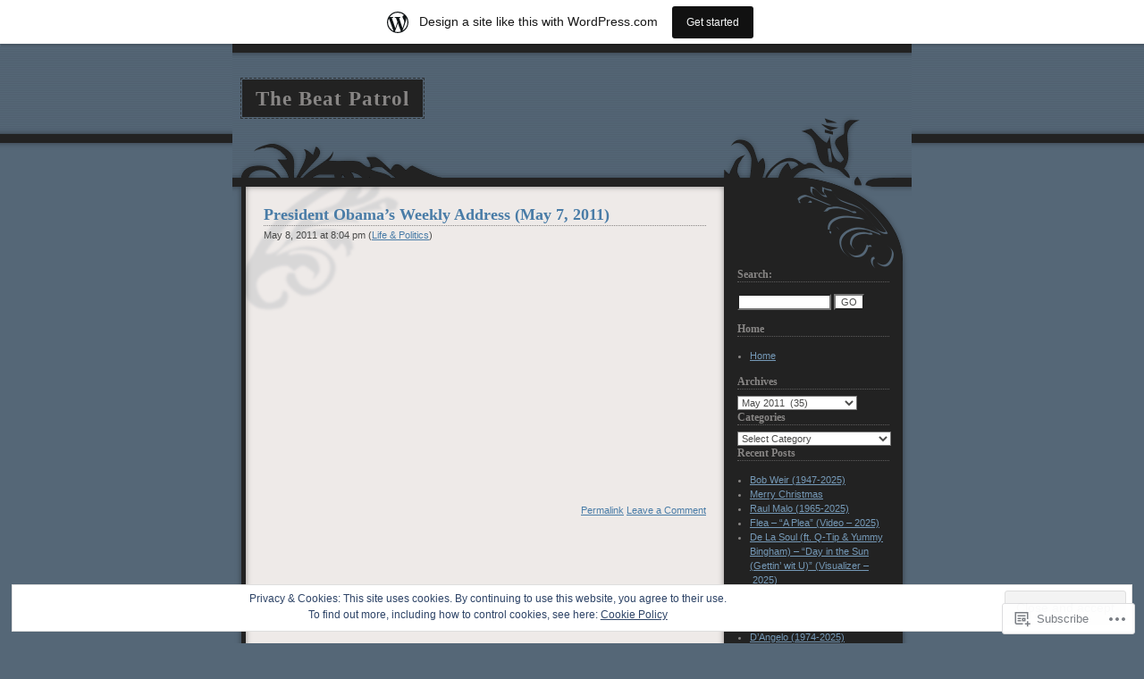

--- FILE ---
content_type: text/html; charset=UTF-8
request_url: https://beatpatrol.wordpress.com/2011/05/08/
body_size: 23940
content:
<!DOCTYPE html PUBLIC "-//W3C//DTD XHTML 1.0 Transitional//EN" "http://www.w3.org/TR/xhtml1/DTD/xhtml1-transitional.dtd">
<html xmlns="http://www.w3.org/1999/xhtml" lang="en">

<head profile="http://gmpg.org/xfn/11">
<meta http-equiv="Content-Type" content="text/html; charset=UTF-8" />
<title>08 | May | 2011 | The Beat Patrol</title>

<link rel="stylesheet" href="https://s0.wp.com/wp-content/themes/pub/dusk/style.css?m=1741693332i" type="text/css" media="screen" />

<link rel="pingback" href="https://beatpatrol.wordpress.com/xmlrpc.php" />

	<link rel='archives' title='January 2026' href='https://beatpatrol.wordpress.com/2026/01/' />
	<link rel='archives' title='December 2025' href='https://beatpatrol.wordpress.com/2025/12/' />
	<link rel='archives' title='November 2025' href='https://beatpatrol.wordpress.com/2025/11/' />
	<link rel='archives' title='October 2025' href='https://beatpatrol.wordpress.com/2025/10/' />
	<link rel='archives' title='September 2025' href='https://beatpatrol.wordpress.com/2025/09/' />
	<link rel='archives' title='August 2025' href='https://beatpatrol.wordpress.com/2025/08/' />
	<link rel='archives' title='July 2025' href='https://beatpatrol.wordpress.com/2025/07/' />
	<link rel='archives' title='June 2025' href='https://beatpatrol.wordpress.com/2025/06/' />
	<link rel='archives' title='May 2025' href='https://beatpatrol.wordpress.com/2025/05/' />
	<link rel='archives' title='April 2025' href='https://beatpatrol.wordpress.com/2025/04/' />
	<link rel='archives' title='March 2025' href='https://beatpatrol.wordpress.com/2025/03/' />
	<link rel='archives' title='February 2025' href='https://beatpatrol.wordpress.com/2025/02/' />
	<link rel='archives' title='January 2025' href='https://beatpatrol.wordpress.com/2025/01/' />
	<link rel='archives' title='December 2024' href='https://beatpatrol.wordpress.com/2024/12/' />
	<link rel='archives' title='November 2024' href='https://beatpatrol.wordpress.com/2024/11/' />
	<link rel='archives' title='October 2024' href='https://beatpatrol.wordpress.com/2024/10/' />
	<link rel='archives' title='September 2024' href='https://beatpatrol.wordpress.com/2024/09/' />
	<link rel='archives' title='August 2024' href='https://beatpatrol.wordpress.com/2024/08/' />
	<link rel='archives' title='July 2024' href='https://beatpatrol.wordpress.com/2024/07/' />
	<link rel='archives' title='June 2024' href='https://beatpatrol.wordpress.com/2024/06/' />
	<link rel='archives' title='May 2024' href='https://beatpatrol.wordpress.com/2024/05/' />
	<link rel='archives' title='April 2024' href='https://beatpatrol.wordpress.com/2024/04/' />
	<link rel='archives' title='March 2024' href='https://beatpatrol.wordpress.com/2024/03/' />
	<link rel='archives' title='February 2024' href='https://beatpatrol.wordpress.com/2024/02/' />
	<link rel='archives' title='January 2024' href='https://beatpatrol.wordpress.com/2024/01/' />
	<link rel='archives' title='December 2023' href='https://beatpatrol.wordpress.com/2023/12/' />
	<link rel='archives' title='November 2023' href='https://beatpatrol.wordpress.com/2023/11/' />
	<link rel='archives' title='October 2023' href='https://beatpatrol.wordpress.com/2023/10/' />
	<link rel='archives' title='September 2023' href='https://beatpatrol.wordpress.com/2023/09/' />
	<link rel='archives' title='August 2023' href='https://beatpatrol.wordpress.com/2023/08/' />
	<link rel='archives' title='July 2023' href='https://beatpatrol.wordpress.com/2023/07/' />
	<link rel='archives' title='June 2023' href='https://beatpatrol.wordpress.com/2023/06/' />
	<link rel='archives' title='May 2023' href='https://beatpatrol.wordpress.com/2023/05/' />
	<link rel='archives' title='April 2023' href='https://beatpatrol.wordpress.com/2023/04/' />
	<link rel='archives' title='March 2023' href='https://beatpatrol.wordpress.com/2023/03/' />
	<link rel='archives' title='February 2023' href='https://beatpatrol.wordpress.com/2023/02/' />
	<link rel='archives' title='January 2023' href='https://beatpatrol.wordpress.com/2023/01/' />
	<link rel='archives' title='December 2022' href='https://beatpatrol.wordpress.com/2022/12/' />
	<link rel='archives' title='November 2022' href='https://beatpatrol.wordpress.com/2022/11/' />
	<link rel='archives' title='October 2022' href='https://beatpatrol.wordpress.com/2022/10/' />
	<link rel='archives' title='September 2022' href='https://beatpatrol.wordpress.com/2022/09/' />
	<link rel='archives' title='August 2022' href='https://beatpatrol.wordpress.com/2022/08/' />
	<link rel='archives' title='July 2022' href='https://beatpatrol.wordpress.com/2022/07/' />
	<link rel='archives' title='June 2022' href='https://beatpatrol.wordpress.com/2022/06/' />
	<link rel='archives' title='May 2022' href='https://beatpatrol.wordpress.com/2022/05/' />
	<link rel='archives' title='April 2022' href='https://beatpatrol.wordpress.com/2022/04/' />
	<link rel='archives' title='March 2022' href='https://beatpatrol.wordpress.com/2022/03/' />
	<link rel='archives' title='February 2022' href='https://beatpatrol.wordpress.com/2022/02/' />
	<link rel='archives' title='January 2022' href='https://beatpatrol.wordpress.com/2022/01/' />
	<link rel='archives' title='December 2021' href='https://beatpatrol.wordpress.com/2021/12/' />
	<link rel='archives' title='November 2021' href='https://beatpatrol.wordpress.com/2021/11/' />
	<link rel='archives' title='October 2021' href='https://beatpatrol.wordpress.com/2021/10/' />
	<link rel='archives' title='September 2021' href='https://beatpatrol.wordpress.com/2021/09/' />
	<link rel='archives' title='August 2021' href='https://beatpatrol.wordpress.com/2021/08/' />
	<link rel='archives' title='July 2021' href='https://beatpatrol.wordpress.com/2021/07/' />
	<link rel='archives' title='June 2021' href='https://beatpatrol.wordpress.com/2021/06/' />
	<link rel='archives' title='May 2021' href='https://beatpatrol.wordpress.com/2021/05/' />
	<link rel='archives' title='April 2021' href='https://beatpatrol.wordpress.com/2021/04/' />
	<link rel='archives' title='March 2021' href='https://beatpatrol.wordpress.com/2021/03/' />
	<link rel='archives' title='February 2021' href='https://beatpatrol.wordpress.com/2021/02/' />
	<link rel='archives' title='January 2021' href='https://beatpatrol.wordpress.com/2021/01/' />
	<link rel='archives' title='December 2020' href='https://beatpatrol.wordpress.com/2020/12/' />
	<link rel='archives' title='November 2020' href='https://beatpatrol.wordpress.com/2020/11/' />
	<link rel='archives' title='October 2020' href='https://beatpatrol.wordpress.com/2020/10/' />
	<link rel='archives' title='September 2020' href='https://beatpatrol.wordpress.com/2020/09/' />
	<link rel='archives' title='August 2020' href='https://beatpatrol.wordpress.com/2020/08/' />
	<link rel='archives' title='July 2020' href='https://beatpatrol.wordpress.com/2020/07/' />
	<link rel='archives' title='June 2020' href='https://beatpatrol.wordpress.com/2020/06/' />
	<link rel='archives' title='May 2020' href='https://beatpatrol.wordpress.com/2020/05/' />
	<link rel='archives' title='April 2020' href='https://beatpatrol.wordpress.com/2020/04/' />
	<link rel='archives' title='March 2020' href='https://beatpatrol.wordpress.com/2020/03/' />
	<link rel='archives' title='February 2020' href='https://beatpatrol.wordpress.com/2020/02/' />
	<link rel='archives' title='January 2020' href='https://beatpatrol.wordpress.com/2020/01/' />
	<link rel='archives' title='December 2019' href='https://beatpatrol.wordpress.com/2019/12/' />
	<link rel='archives' title='November 2019' href='https://beatpatrol.wordpress.com/2019/11/' />
	<link rel='archives' title='October 2019' href='https://beatpatrol.wordpress.com/2019/10/' />
	<link rel='archives' title='September 2019' href='https://beatpatrol.wordpress.com/2019/09/' />
	<link rel='archives' title='August 2019' href='https://beatpatrol.wordpress.com/2019/08/' />
	<link rel='archives' title='July 2019' href='https://beatpatrol.wordpress.com/2019/07/' />
	<link rel='archives' title='June 2019' href='https://beatpatrol.wordpress.com/2019/06/' />
	<link rel='archives' title='May 2019' href='https://beatpatrol.wordpress.com/2019/05/' />
	<link rel='archives' title='April 2019' href='https://beatpatrol.wordpress.com/2019/04/' />
	<link rel='archives' title='March 2019' href='https://beatpatrol.wordpress.com/2019/03/' />
	<link rel='archives' title='February 2019' href='https://beatpatrol.wordpress.com/2019/02/' />
	<link rel='archives' title='January 2019' href='https://beatpatrol.wordpress.com/2019/01/' />
	<link rel='archives' title='December 2018' href='https://beatpatrol.wordpress.com/2018/12/' />
	<link rel='archives' title='November 2018' href='https://beatpatrol.wordpress.com/2018/11/' />
	<link rel='archives' title='October 2018' href='https://beatpatrol.wordpress.com/2018/10/' />
	<link rel='archives' title='September 2018' href='https://beatpatrol.wordpress.com/2018/09/' />
	<link rel='archives' title='August 2018' href='https://beatpatrol.wordpress.com/2018/08/' />
	<link rel='archives' title='July 2018' href='https://beatpatrol.wordpress.com/2018/07/' />
	<link rel='archives' title='June 2018' href='https://beatpatrol.wordpress.com/2018/06/' />
	<link rel='archives' title='May 2018' href='https://beatpatrol.wordpress.com/2018/05/' />
	<link rel='archives' title='April 2018' href='https://beatpatrol.wordpress.com/2018/04/' />
	<link rel='archives' title='March 2018' href='https://beatpatrol.wordpress.com/2018/03/' />
	<link rel='archives' title='February 2018' href='https://beatpatrol.wordpress.com/2018/02/' />
	<link rel='archives' title='January 2018' href='https://beatpatrol.wordpress.com/2018/01/' />
	<link rel='archives' title='December 2017' href='https://beatpatrol.wordpress.com/2017/12/' />
	<link rel='archives' title='November 2017' href='https://beatpatrol.wordpress.com/2017/11/' />
	<link rel='archives' title='October 2017' href='https://beatpatrol.wordpress.com/2017/10/' />
	<link rel='archives' title='September 2017' href='https://beatpatrol.wordpress.com/2017/09/' />
	<link rel='archives' title='August 2017' href='https://beatpatrol.wordpress.com/2017/08/' />
	<link rel='archives' title='July 2017' href='https://beatpatrol.wordpress.com/2017/07/' />
	<link rel='archives' title='June 2017' href='https://beatpatrol.wordpress.com/2017/06/' />
	<link rel='archives' title='May 2017' href='https://beatpatrol.wordpress.com/2017/05/' />
	<link rel='archives' title='April 2017' href='https://beatpatrol.wordpress.com/2017/04/' />
	<link rel='archives' title='March 2017' href='https://beatpatrol.wordpress.com/2017/03/' />
	<link rel='archives' title='February 2017' href='https://beatpatrol.wordpress.com/2017/02/' />
	<link rel='archives' title='January 2017' href='https://beatpatrol.wordpress.com/2017/01/' />
	<link rel='archives' title='December 2016' href='https://beatpatrol.wordpress.com/2016/12/' />
	<link rel='archives' title='November 2016' href='https://beatpatrol.wordpress.com/2016/11/' />
	<link rel='archives' title='October 2016' href='https://beatpatrol.wordpress.com/2016/10/' />
	<link rel='archives' title='September 2016' href='https://beatpatrol.wordpress.com/2016/09/' />
	<link rel='archives' title='August 2016' href='https://beatpatrol.wordpress.com/2016/08/' />
	<link rel='archives' title='July 2016' href='https://beatpatrol.wordpress.com/2016/07/' />
	<link rel='archives' title='June 2016' href='https://beatpatrol.wordpress.com/2016/06/' />
	<link rel='archives' title='May 2016' href='https://beatpatrol.wordpress.com/2016/05/' />
	<link rel='archives' title='April 2016' href='https://beatpatrol.wordpress.com/2016/04/' />
	<link rel='archives' title='March 2016' href='https://beatpatrol.wordpress.com/2016/03/' />
	<link rel='archives' title='February 2016' href='https://beatpatrol.wordpress.com/2016/02/' />
	<link rel='archives' title='January 2016' href='https://beatpatrol.wordpress.com/2016/01/' />
	<link rel='archives' title='December 2015' href='https://beatpatrol.wordpress.com/2015/12/' />
	<link rel='archives' title='November 2015' href='https://beatpatrol.wordpress.com/2015/11/' />
	<link rel='archives' title='October 2015' href='https://beatpatrol.wordpress.com/2015/10/' />
	<link rel='archives' title='September 2015' href='https://beatpatrol.wordpress.com/2015/09/' />
	<link rel='archives' title='August 2015' href='https://beatpatrol.wordpress.com/2015/08/' />
	<link rel='archives' title='July 2015' href='https://beatpatrol.wordpress.com/2015/07/' />
	<link rel='archives' title='June 2015' href='https://beatpatrol.wordpress.com/2015/06/' />
	<link rel='archives' title='May 2015' href='https://beatpatrol.wordpress.com/2015/05/' />
	<link rel='archives' title='April 2015' href='https://beatpatrol.wordpress.com/2015/04/' />
	<link rel='archives' title='March 2015' href='https://beatpatrol.wordpress.com/2015/03/' />
	<link rel='archives' title='February 2015' href='https://beatpatrol.wordpress.com/2015/02/' />
	<link rel='archives' title='January 2015' href='https://beatpatrol.wordpress.com/2015/01/' />
	<link rel='archives' title='December 2014' href='https://beatpatrol.wordpress.com/2014/12/' />
	<link rel='archives' title='November 2014' href='https://beatpatrol.wordpress.com/2014/11/' />
	<link rel='archives' title='October 2014' href='https://beatpatrol.wordpress.com/2014/10/' />
	<link rel='archives' title='September 2014' href='https://beatpatrol.wordpress.com/2014/09/' />
	<link rel='archives' title='August 2014' href='https://beatpatrol.wordpress.com/2014/08/' />
	<link rel='archives' title='July 2014' href='https://beatpatrol.wordpress.com/2014/07/' />
	<link rel='archives' title='June 2014' href='https://beatpatrol.wordpress.com/2014/06/' />
	<link rel='archives' title='May 2014' href='https://beatpatrol.wordpress.com/2014/05/' />
	<link rel='archives' title='April 2014' href='https://beatpatrol.wordpress.com/2014/04/' />
	<link rel='archives' title='March 2014' href='https://beatpatrol.wordpress.com/2014/03/' />
	<link rel='archives' title='February 2014' href='https://beatpatrol.wordpress.com/2014/02/' />
	<link rel='archives' title='January 2014' href='https://beatpatrol.wordpress.com/2014/01/' />
	<link rel='archives' title='December 2013' href='https://beatpatrol.wordpress.com/2013/12/' />
	<link rel='archives' title='November 2013' href='https://beatpatrol.wordpress.com/2013/11/' />
	<link rel='archives' title='October 2013' href='https://beatpatrol.wordpress.com/2013/10/' />
	<link rel='archives' title='September 2013' href='https://beatpatrol.wordpress.com/2013/09/' />
	<link rel='archives' title='August 2013' href='https://beatpatrol.wordpress.com/2013/08/' />
	<link rel='archives' title='July 2013' href='https://beatpatrol.wordpress.com/2013/07/' />
	<link rel='archives' title='June 2013' href='https://beatpatrol.wordpress.com/2013/06/' />
	<link rel='archives' title='May 2013' href='https://beatpatrol.wordpress.com/2013/05/' />
	<link rel='archives' title='April 2013' href='https://beatpatrol.wordpress.com/2013/04/' />
	<link rel='archives' title='March 2013' href='https://beatpatrol.wordpress.com/2013/03/' />
	<link rel='archives' title='February 2013' href='https://beatpatrol.wordpress.com/2013/02/' />
	<link rel='archives' title='January 2013' href='https://beatpatrol.wordpress.com/2013/01/' />
	<link rel='archives' title='December 2012' href='https://beatpatrol.wordpress.com/2012/12/' />
	<link rel='archives' title='November 2012' href='https://beatpatrol.wordpress.com/2012/11/' />
	<link rel='archives' title='October 2012' href='https://beatpatrol.wordpress.com/2012/10/' />
	<link rel='archives' title='September 2012' href='https://beatpatrol.wordpress.com/2012/09/' />
	<link rel='archives' title='August 2012' href='https://beatpatrol.wordpress.com/2012/08/' />
	<link rel='archives' title='July 2012' href='https://beatpatrol.wordpress.com/2012/07/' />
	<link rel='archives' title='June 2012' href='https://beatpatrol.wordpress.com/2012/06/' />
	<link rel='archives' title='May 2012' href='https://beatpatrol.wordpress.com/2012/05/' />
	<link rel='archives' title='April 2012' href='https://beatpatrol.wordpress.com/2012/04/' />
	<link rel='archives' title='March 2012' href='https://beatpatrol.wordpress.com/2012/03/' />
	<link rel='archives' title='February 2012' href='https://beatpatrol.wordpress.com/2012/02/' />
	<link rel='archives' title='January 2012' href='https://beatpatrol.wordpress.com/2012/01/' />
	<link rel='archives' title='December 2011' href='https://beatpatrol.wordpress.com/2011/12/' />
	<link rel='archives' title='November 2011' href='https://beatpatrol.wordpress.com/2011/11/' />
	<link rel='archives' title='October 2011' href='https://beatpatrol.wordpress.com/2011/10/' />
	<link rel='archives' title='September 2011' href='https://beatpatrol.wordpress.com/2011/09/' />
	<link rel='archives' title='August 2011' href='https://beatpatrol.wordpress.com/2011/08/' />
	<link rel='archives' title='July 2011' href='https://beatpatrol.wordpress.com/2011/07/' />
	<link rel='archives' title='June 2011' href='https://beatpatrol.wordpress.com/2011/06/' />
	<link rel='archives' title='May 2011' href='https://beatpatrol.wordpress.com/2011/05/' />
	<link rel='archives' title='April 2011' href='https://beatpatrol.wordpress.com/2011/04/' />
	<link rel='archives' title='March 2011' href='https://beatpatrol.wordpress.com/2011/03/' />
	<link rel='archives' title='February 2011' href='https://beatpatrol.wordpress.com/2011/02/' />
	<link rel='archives' title='January 2011' href='https://beatpatrol.wordpress.com/2011/01/' />
	<link rel='archives' title='December 2010' href='https://beatpatrol.wordpress.com/2010/12/' />
	<link rel='archives' title='November 2010' href='https://beatpatrol.wordpress.com/2010/11/' />
	<link rel='archives' title='October 2010' href='https://beatpatrol.wordpress.com/2010/10/' />
	<link rel='archives' title='September 2010' href='https://beatpatrol.wordpress.com/2010/09/' />
	<link rel='archives' title='August 2010' href='https://beatpatrol.wordpress.com/2010/08/' />
	<link rel='archives' title='July 2010' href='https://beatpatrol.wordpress.com/2010/07/' />
	<link rel='archives' title='June 2010' href='https://beatpatrol.wordpress.com/2010/06/' />
	<link rel='archives' title='May 2010' href='https://beatpatrol.wordpress.com/2010/05/' />
	<link rel='archives' title='April 2010' href='https://beatpatrol.wordpress.com/2010/04/' />
	<link rel='archives' title='March 2010' href='https://beatpatrol.wordpress.com/2010/03/' />
	<link rel='archives' title='February 2010' href='https://beatpatrol.wordpress.com/2010/02/' />
	<link rel='archives' title='January 2010' href='https://beatpatrol.wordpress.com/2010/01/' />
	<link rel='archives' title='December 2009' href='https://beatpatrol.wordpress.com/2009/12/' />
	<link rel='archives' title='November 2009' href='https://beatpatrol.wordpress.com/2009/11/' />
	<link rel='archives' title='October 2009' href='https://beatpatrol.wordpress.com/2009/10/' />
	<link rel='archives' title='September 2009' href='https://beatpatrol.wordpress.com/2009/09/' />
	<link rel='archives' title='August 2009' href='https://beatpatrol.wordpress.com/2009/08/' />
	<link rel='archives' title='July 2009' href='https://beatpatrol.wordpress.com/2009/07/' />
	<link rel='archives' title='June 2009' href='https://beatpatrol.wordpress.com/2009/06/' />
	<link rel='archives' title='May 2009' href='https://beatpatrol.wordpress.com/2009/05/' />
	<link rel='archives' title='April 2009' href='https://beatpatrol.wordpress.com/2009/04/' />
	<link rel='archives' title='March 2009' href='https://beatpatrol.wordpress.com/2009/03/' />
	<link rel='archives' title='February 2009' href='https://beatpatrol.wordpress.com/2009/02/' />
	<link rel='archives' title='January 2009' href='https://beatpatrol.wordpress.com/2009/01/' />
	<link rel='archives' title='December 2008' href='https://beatpatrol.wordpress.com/2008/12/' />
	<link rel='archives' title='November 2008' href='https://beatpatrol.wordpress.com/2008/11/' />
	<link rel='archives' title='October 2008' href='https://beatpatrol.wordpress.com/2008/10/' />
	<link rel='archives' title='September 2008' href='https://beatpatrol.wordpress.com/2008/09/' />
	<link rel='archives' title='August 2008' href='https://beatpatrol.wordpress.com/2008/08/' />
	<link rel='archives' title='July 2008' href='https://beatpatrol.wordpress.com/2008/07/' />
<meta name='robots' content='max-image-preview:large' />
<link rel='dns-prefetch' href='//s0.wp.com' />
<link rel='dns-prefetch' href='//af.pubmine.com' />
<link rel="alternate" type="application/rss+xml" title="The Beat Patrol &raquo; Feed" href="https://beatpatrol.wordpress.com/feed/" />
<link rel="alternate" type="application/rss+xml" title="The Beat Patrol &raquo; Comments Feed" href="https://beatpatrol.wordpress.com/comments/feed/" />
	<script type="text/javascript">
		/* <![CDATA[ */
		function addLoadEvent(func) {
			var oldonload = window.onload;
			if (typeof window.onload != 'function') {
				window.onload = func;
			} else {
				window.onload = function () {
					oldonload();
					func();
				}
			}
		}
		/* ]]> */
	</script>
	<link crossorigin='anonymous' rel='stylesheet' id='all-css-0-1' href='/_static/??/wp-content/mu-plugins/widgets/eu-cookie-law/templates/style.css,/wp-content/blog-plugins/marketing-bar/css/marketing-bar.css?m=1761640963j&cssminify=yes' type='text/css' media='all' />
<style id='wp-emoji-styles-inline-css'>

	img.wp-smiley, img.emoji {
		display: inline !important;
		border: none !important;
		box-shadow: none !important;
		height: 1em !important;
		width: 1em !important;
		margin: 0 0.07em !important;
		vertical-align: -0.1em !important;
		background: none !important;
		padding: 0 !important;
	}
/*# sourceURL=wp-emoji-styles-inline-css */
</style>
<link crossorigin='anonymous' rel='stylesheet' id='all-css-2-1' href='/wp-content/plugins/gutenberg-core/v22.2.0/build/styles/block-library/style.css?m=1764855221i&cssminify=yes' type='text/css' media='all' />
<style id='wp-block-library-inline-css'>
.has-text-align-justify {
	text-align:justify;
}
.has-text-align-justify{text-align:justify;}

/*# sourceURL=wp-block-library-inline-css */
</style><style id='global-styles-inline-css'>
:root{--wp--preset--aspect-ratio--square: 1;--wp--preset--aspect-ratio--4-3: 4/3;--wp--preset--aspect-ratio--3-4: 3/4;--wp--preset--aspect-ratio--3-2: 3/2;--wp--preset--aspect-ratio--2-3: 2/3;--wp--preset--aspect-ratio--16-9: 16/9;--wp--preset--aspect-ratio--9-16: 9/16;--wp--preset--color--black: #000000;--wp--preset--color--cyan-bluish-gray: #abb8c3;--wp--preset--color--white: #ffffff;--wp--preset--color--pale-pink: #f78da7;--wp--preset--color--vivid-red: #cf2e2e;--wp--preset--color--luminous-vivid-orange: #ff6900;--wp--preset--color--luminous-vivid-amber: #fcb900;--wp--preset--color--light-green-cyan: #7bdcb5;--wp--preset--color--vivid-green-cyan: #00d084;--wp--preset--color--pale-cyan-blue: #8ed1fc;--wp--preset--color--vivid-cyan-blue: #0693e3;--wp--preset--color--vivid-purple: #9b51e0;--wp--preset--gradient--vivid-cyan-blue-to-vivid-purple: linear-gradient(135deg,rgb(6,147,227) 0%,rgb(155,81,224) 100%);--wp--preset--gradient--light-green-cyan-to-vivid-green-cyan: linear-gradient(135deg,rgb(122,220,180) 0%,rgb(0,208,130) 100%);--wp--preset--gradient--luminous-vivid-amber-to-luminous-vivid-orange: linear-gradient(135deg,rgb(252,185,0) 0%,rgb(255,105,0) 100%);--wp--preset--gradient--luminous-vivid-orange-to-vivid-red: linear-gradient(135deg,rgb(255,105,0) 0%,rgb(207,46,46) 100%);--wp--preset--gradient--very-light-gray-to-cyan-bluish-gray: linear-gradient(135deg,rgb(238,238,238) 0%,rgb(169,184,195) 100%);--wp--preset--gradient--cool-to-warm-spectrum: linear-gradient(135deg,rgb(74,234,220) 0%,rgb(151,120,209) 20%,rgb(207,42,186) 40%,rgb(238,44,130) 60%,rgb(251,105,98) 80%,rgb(254,248,76) 100%);--wp--preset--gradient--blush-light-purple: linear-gradient(135deg,rgb(255,206,236) 0%,rgb(152,150,240) 100%);--wp--preset--gradient--blush-bordeaux: linear-gradient(135deg,rgb(254,205,165) 0%,rgb(254,45,45) 50%,rgb(107,0,62) 100%);--wp--preset--gradient--luminous-dusk: linear-gradient(135deg,rgb(255,203,112) 0%,rgb(199,81,192) 50%,rgb(65,88,208) 100%);--wp--preset--gradient--pale-ocean: linear-gradient(135deg,rgb(255,245,203) 0%,rgb(182,227,212) 50%,rgb(51,167,181) 100%);--wp--preset--gradient--electric-grass: linear-gradient(135deg,rgb(202,248,128) 0%,rgb(113,206,126) 100%);--wp--preset--gradient--midnight: linear-gradient(135deg,rgb(2,3,129) 0%,rgb(40,116,252) 100%);--wp--preset--font-size--small: 13px;--wp--preset--font-size--medium: 20px;--wp--preset--font-size--large: 36px;--wp--preset--font-size--x-large: 42px;--wp--preset--font-family--albert-sans: 'Albert Sans', sans-serif;--wp--preset--font-family--alegreya: Alegreya, serif;--wp--preset--font-family--arvo: Arvo, serif;--wp--preset--font-family--bodoni-moda: 'Bodoni Moda', serif;--wp--preset--font-family--bricolage-grotesque: 'Bricolage Grotesque', sans-serif;--wp--preset--font-family--cabin: Cabin, sans-serif;--wp--preset--font-family--chivo: Chivo, sans-serif;--wp--preset--font-family--commissioner: Commissioner, sans-serif;--wp--preset--font-family--cormorant: Cormorant, serif;--wp--preset--font-family--courier-prime: 'Courier Prime', monospace;--wp--preset--font-family--crimson-pro: 'Crimson Pro', serif;--wp--preset--font-family--dm-mono: 'DM Mono', monospace;--wp--preset--font-family--dm-sans: 'DM Sans', sans-serif;--wp--preset--font-family--dm-serif-display: 'DM Serif Display', serif;--wp--preset--font-family--domine: Domine, serif;--wp--preset--font-family--eb-garamond: 'EB Garamond', serif;--wp--preset--font-family--epilogue: Epilogue, sans-serif;--wp--preset--font-family--fahkwang: Fahkwang, sans-serif;--wp--preset--font-family--figtree: Figtree, sans-serif;--wp--preset--font-family--fira-sans: 'Fira Sans', sans-serif;--wp--preset--font-family--fjalla-one: 'Fjalla One', sans-serif;--wp--preset--font-family--fraunces: Fraunces, serif;--wp--preset--font-family--gabarito: Gabarito, system-ui;--wp--preset--font-family--ibm-plex-mono: 'IBM Plex Mono', monospace;--wp--preset--font-family--ibm-plex-sans: 'IBM Plex Sans', sans-serif;--wp--preset--font-family--ibarra-real-nova: 'Ibarra Real Nova', serif;--wp--preset--font-family--instrument-serif: 'Instrument Serif', serif;--wp--preset--font-family--inter: Inter, sans-serif;--wp--preset--font-family--josefin-sans: 'Josefin Sans', sans-serif;--wp--preset--font-family--jost: Jost, sans-serif;--wp--preset--font-family--libre-baskerville: 'Libre Baskerville', serif;--wp--preset--font-family--libre-franklin: 'Libre Franklin', sans-serif;--wp--preset--font-family--literata: Literata, serif;--wp--preset--font-family--lora: Lora, serif;--wp--preset--font-family--merriweather: Merriweather, serif;--wp--preset--font-family--montserrat: Montserrat, sans-serif;--wp--preset--font-family--newsreader: Newsreader, serif;--wp--preset--font-family--noto-sans-mono: 'Noto Sans Mono', sans-serif;--wp--preset--font-family--nunito: Nunito, sans-serif;--wp--preset--font-family--open-sans: 'Open Sans', sans-serif;--wp--preset--font-family--overpass: Overpass, sans-serif;--wp--preset--font-family--pt-serif: 'PT Serif', serif;--wp--preset--font-family--petrona: Petrona, serif;--wp--preset--font-family--piazzolla: Piazzolla, serif;--wp--preset--font-family--playfair-display: 'Playfair Display', serif;--wp--preset--font-family--plus-jakarta-sans: 'Plus Jakarta Sans', sans-serif;--wp--preset--font-family--poppins: Poppins, sans-serif;--wp--preset--font-family--raleway: Raleway, sans-serif;--wp--preset--font-family--roboto: Roboto, sans-serif;--wp--preset--font-family--roboto-slab: 'Roboto Slab', serif;--wp--preset--font-family--rubik: Rubik, sans-serif;--wp--preset--font-family--rufina: Rufina, serif;--wp--preset--font-family--sora: Sora, sans-serif;--wp--preset--font-family--source-sans-3: 'Source Sans 3', sans-serif;--wp--preset--font-family--source-serif-4: 'Source Serif 4', serif;--wp--preset--font-family--space-mono: 'Space Mono', monospace;--wp--preset--font-family--syne: Syne, sans-serif;--wp--preset--font-family--texturina: Texturina, serif;--wp--preset--font-family--urbanist: Urbanist, sans-serif;--wp--preset--font-family--work-sans: 'Work Sans', sans-serif;--wp--preset--spacing--20: 0.44rem;--wp--preset--spacing--30: 0.67rem;--wp--preset--spacing--40: 1rem;--wp--preset--spacing--50: 1.5rem;--wp--preset--spacing--60: 2.25rem;--wp--preset--spacing--70: 3.38rem;--wp--preset--spacing--80: 5.06rem;--wp--preset--shadow--natural: 6px 6px 9px rgba(0, 0, 0, 0.2);--wp--preset--shadow--deep: 12px 12px 50px rgba(0, 0, 0, 0.4);--wp--preset--shadow--sharp: 6px 6px 0px rgba(0, 0, 0, 0.2);--wp--preset--shadow--outlined: 6px 6px 0px -3px rgb(255, 255, 255), 6px 6px rgb(0, 0, 0);--wp--preset--shadow--crisp: 6px 6px 0px rgb(0, 0, 0);}:where(.is-layout-flex){gap: 0.5em;}:where(.is-layout-grid){gap: 0.5em;}body .is-layout-flex{display: flex;}.is-layout-flex{flex-wrap: wrap;align-items: center;}.is-layout-flex > :is(*, div){margin: 0;}body .is-layout-grid{display: grid;}.is-layout-grid > :is(*, div){margin: 0;}:where(.wp-block-columns.is-layout-flex){gap: 2em;}:where(.wp-block-columns.is-layout-grid){gap: 2em;}:where(.wp-block-post-template.is-layout-flex){gap: 1.25em;}:where(.wp-block-post-template.is-layout-grid){gap: 1.25em;}.has-black-color{color: var(--wp--preset--color--black) !important;}.has-cyan-bluish-gray-color{color: var(--wp--preset--color--cyan-bluish-gray) !important;}.has-white-color{color: var(--wp--preset--color--white) !important;}.has-pale-pink-color{color: var(--wp--preset--color--pale-pink) !important;}.has-vivid-red-color{color: var(--wp--preset--color--vivid-red) !important;}.has-luminous-vivid-orange-color{color: var(--wp--preset--color--luminous-vivid-orange) !important;}.has-luminous-vivid-amber-color{color: var(--wp--preset--color--luminous-vivid-amber) !important;}.has-light-green-cyan-color{color: var(--wp--preset--color--light-green-cyan) !important;}.has-vivid-green-cyan-color{color: var(--wp--preset--color--vivid-green-cyan) !important;}.has-pale-cyan-blue-color{color: var(--wp--preset--color--pale-cyan-blue) !important;}.has-vivid-cyan-blue-color{color: var(--wp--preset--color--vivid-cyan-blue) !important;}.has-vivid-purple-color{color: var(--wp--preset--color--vivid-purple) !important;}.has-black-background-color{background-color: var(--wp--preset--color--black) !important;}.has-cyan-bluish-gray-background-color{background-color: var(--wp--preset--color--cyan-bluish-gray) !important;}.has-white-background-color{background-color: var(--wp--preset--color--white) !important;}.has-pale-pink-background-color{background-color: var(--wp--preset--color--pale-pink) !important;}.has-vivid-red-background-color{background-color: var(--wp--preset--color--vivid-red) !important;}.has-luminous-vivid-orange-background-color{background-color: var(--wp--preset--color--luminous-vivid-orange) !important;}.has-luminous-vivid-amber-background-color{background-color: var(--wp--preset--color--luminous-vivid-amber) !important;}.has-light-green-cyan-background-color{background-color: var(--wp--preset--color--light-green-cyan) !important;}.has-vivid-green-cyan-background-color{background-color: var(--wp--preset--color--vivid-green-cyan) !important;}.has-pale-cyan-blue-background-color{background-color: var(--wp--preset--color--pale-cyan-blue) !important;}.has-vivid-cyan-blue-background-color{background-color: var(--wp--preset--color--vivid-cyan-blue) !important;}.has-vivid-purple-background-color{background-color: var(--wp--preset--color--vivid-purple) !important;}.has-black-border-color{border-color: var(--wp--preset--color--black) !important;}.has-cyan-bluish-gray-border-color{border-color: var(--wp--preset--color--cyan-bluish-gray) !important;}.has-white-border-color{border-color: var(--wp--preset--color--white) !important;}.has-pale-pink-border-color{border-color: var(--wp--preset--color--pale-pink) !important;}.has-vivid-red-border-color{border-color: var(--wp--preset--color--vivid-red) !important;}.has-luminous-vivid-orange-border-color{border-color: var(--wp--preset--color--luminous-vivid-orange) !important;}.has-luminous-vivid-amber-border-color{border-color: var(--wp--preset--color--luminous-vivid-amber) !important;}.has-light-green-cyan-border-color{border-color: var(--wp--preset--color--light-green-cyan) !important;}.has-vivid-green-cyan-border-color{border-color: var(--wp--preset--color--vivid-green-cyan) !important;}.has-pale-cyan-blue-border-color{border-color: var(--wp--preset--color--pale-cyan-blue) !important;}.has-vivid-cyan-blue-border-color{border-color: var(--wp--preset--color--vivid-cyan-blue) !important;}.has-vivid-purple-border-color{border-color: var(--wp--preset--color--vivid-purple) !important;}.has-vivid-cyan-blue-to-vivid-purple-gradient-background{background: var(--wp--preset--gradient--vivid-cyan-blue-to-vivid-purple) !important;}.has-light-green-cyan-to-vivid-green-cyan-gradient-background{background: var(--wp--preset--gradient--light-green-cyan-to-vivid-green-cyan) !important;}.has-luminous-vivid-amber-to-luminous-vivid-orange-gradient-background{background: var(--wp--preset--gradient--luminous-vivid-amber-to-luminous-vivid-orange) !important;}.has-luminous-vivid-orange-to-vivid-red-gradient-background{background: var(--wp--preset--gradient--luminous-vivid-orange-to-vivid-red) !important;}.has-very-light-gray-to-cyan-bluish-gray-gradient-background{background: var(--wp--preset--gradient--very-light-gray-to-cyan-bluish-gray) !important;}.has-cool-to-warm-spectrum-gradient-background{background: var(--wp--preset--gradient--cool-to-warm-spectrum) !important;}.has-blush-light-purple-gradient-background{background: var(--wp--preset--gradient--blush-light-purple) !important;}.has-blush-bordeaux-gradient-background{background: var(--wp--preset--gradient--blush-bordeaux) !important;}.has-luminous-dusk-gradient-background{background: var(--wp--preset--gradient--luminous-dusk) !important;}.has-pale-ocean-gradient-background{background: var(--wp--preset--gradient--pale-ocean) !important;}.has-electric-grass-gradient-background{background: var(--wp--preset--gradient--electric-grass) !important;}.has-midnight-gradient-background{background: var(--wp--preset--gradient--midnight) !important;}.has-small-font-size{font-size: var(--wp--preset--font-size--small) !important;}.has-medium-font-size{font-size: var(--wp--preset--font-size--medium) !important;}.has-large-font-size{font-size: var(--wp--preset--font-size--large) !important;}.has-x-large-font-size{font-size: var(--wp--preset--font-size--x-large) !important;}.has-albert-sans-font-family{font-family: var(--wp--preset--font-family--albert-sans) !important;}.has-alegreya-font-family{font-family: var(--wp--preset--font-family--alegreya) !important;}.has-arvo-font-family{font-family: var(--wp--preset--font-family--arvo) !important;}.has-bodoni-moda-font-family{font-family: var(--wp--preset--font-family--bodoni-moda) !important;}.has-bricolage-grotesque-font-family{font-family: var(--wp--preset--font-family--bricolage-grotesque) !important;}.has-cabin-font-family{font-family: var(--wp--preset--font-family--cabin) !important;}.has-chivo-font-family{font-family: var(--wp--preset--font-family--chivo) !important;}.has-commissioner-font-family{font-family: var(--wp--preset--font-family--commissioner) !important;}.has-cormorant-font-family{font-family: var(--wp--preset--font-family--cormorant) !important;}.has-courier-prime-font-family{font-family: var(--wp--preset--font-family--courier-prime) !important;}.has-crimson-pro-font-family{font-family: var(--wp--preset--font-family--crimson-pro) !important;}.has-dm-mono-font-family{font-family: var(--wp--preset--font-family--dm-mono) !important;}.has-dm-sans-font-family{font-family: var(--wp--preset--font-family--dm-sans) !important;}.has-dm-serif-display-font-family{font-family: var(--wp--preset--font-family--dm-serif-display) !important;}.has-domine-font-family{font-family: var(--wp--preset--font-family--domine) !important;}.has-eb-garamond-font-family{font-family: var(--wp--preset--font-family--eb-garamond) !important;}.has-epilogue-font-family{font-family: var(--wp--preset--font-family--epilogue) !important;}.has-fahkwang-font-family{font-family: var(--wp--preset--font-family--fahkwang) !important;}.has-figtree-font-family{font-family: var(--wp--preset--font-family--figtree) !important;}.has-fira-sans-font-family{font-family: var(--wp--preset--font-family--fira-sans) !important;}.has-fjalla-one-font-family{font-family: var(--wp--preset--font-family--fjalla-one) !important;}.has-fraunces-font-family{font-family: var(--wp--preset--font-family--fraunces) !important;}.has-gabarito-font-family{font-family: var(--wp--preset--font-family--gabarito) !important;}.has-ibm-plex-mono-font-family{font-family: var(--wp--preset--font-family--ibm-plex-mono) !important;}.has-ibm-plex-sans-font-family{font-family: var(--wp--preset--font-family--ibm-plex-sans) !important;}.has-ibarra-real-nova-font-family{font-family: var(--wp--preset--font-family--ibarra-real-nova) !important;}.has-instrument-serif-font-family{font-family: var(--wp--preset--font-family--instrument-serif) !important;}.has-inter-font-family{font-family: var(--wp--preset--font-family--inter) !important;}.has-josefin-sans-font-family{font-family: var(--wp--preset--font-family--josefin-sans) !important;}.has-jost-font-family{font-family: var(--wp--preset--font-family--jost) !important;}.has-libre-baskerville-font-family{font-family: var(--wp--preset--font-family--libre-baskerville) !important;}.has-libre-franklin-font-family{font-family: var(--wp--preset--font-family--libre-franklin) !important;}.has-literata-font-family{font-family: var(--wp--preset--font-family--literata) !important;}.has-lora-font-family{font-family: var(--wp--preset--font-family--lora) !important;}.has-merriweather-font-family{font-family: var(--wp--preset--font-family--merriweather) !important;}.has-montserrat-font-family{font-family: var(--wp--preset--font-family--montserrat) !important;}.has-newsreader-font-family{font-family: var(--wp--preset--font-family--newsreader) !important;}.has-noto-sans-mono-font-family{font-family: var(--wp--preset--font-family--noto-sans-mono) !important;}.has-nunito-font-family{font-family: var(--wp--preset--font-family--nunito) !important;}.has-open-sans-font-family{font-family: var(--wp--preset--font-family--open-sans) !important;}.has-overpass-font-family{font-family: var(--wp--preset--font-family--overpass) !important;}.has-pt-serif-font-family{font-family: var(--wp--preset--font-family--pt-serif) !important;}.has-petrona-font-family{font-family: var(--wp--preset--font-family--petrona) !important;}.has-piazzolla-font-family{font-family: var(--wp--preset--font-family--piazzolla) !important;}.has-playfair-display-font-family{font-family: var(--wp--preset--font-family--playfair-display) !important;}.has-plus-jakarta-sans-font-family{font-family: var(--wp--preset--font-family--plus-jakarta-sans) !important;}.has-poppins-font-family{font-family: var(--wp--preset--font-family--poppins) !important;}.has-raleway-font-family{font-family: var(--wp--preset--font-family--raleway) !important;}.has-roboto-font-family{font-family: var(--wp--preset--font-family--roboto) !important;}.has-roboto-slab-font-family{font-family: var(--wp--preset--font-family--roboto-slab) !important;}.has-rubik-font-family{font-family: var(--wp--preset--font-family--rubik) !important;}.has-rufina-font-family{font-family: var(--wp--preset--font-family--rufina) !important;}.has-sora-font-family{font-family: var(--wp--preset--font-family--sora) !important;}.has-source-sans-3-font-family{font-family: var(--wp--preset--font-family--source-sans-3) !important;}.has-source-serif-4-font-family{font-family: var(--wp--preset--font-family--source-serif-4) !important;}.has-space-mono-font-family{font-family: var(--wp--preset--font-family--space-mono) !important;}.has-syne-font-family{font-family: var(--wp--preset--font-family--syne) !important;}.has-texturina-font-family{font-family: var(--wp--preset--font-family--texturina) !important;}.has-urbanist-font-family{font-family: var(--wp--preset--font-family--urbanist) !important;}.has-work-sans-font-family{font-family: var(--wp--preset--font-family--work-sans) !important;}
/*# sourceURL=global-styles-inline-css */
</style>

<style id='classic-theme-styles-inline-css'>
/*! This file is auto-generated */
.wp-block-button__link{color:#fff;background-color:#32373c;border-radius:9999px;box-shadow:none;text-decoration:none;padding:calc(.667em + 2px) calc(1.333em + 2px);font-size:1.125em}.wp-block-file__button{background:#32373c;color:#fff;text-decoration:none}
/*# sourceURL=/wp-includes/css/classic-themes.min.css */
</style>
<link crossorigin='anonymous' rel='stylesheet' id='all-css-4-1' href='/_static/??-eJx9kEsOwjAMRC+EE6UgKAvEWdrUhEB+il0Kt8dF4rfpxhpb8zyy9VTA5sSYWJcwOp9I29yHbK+kG2VaZYB8LAGh4k1t9OCJPw4gfgRUlmilfxbFEb67Kso8lo5nR8TBdxgwim0Jm/zgkAWntwbG+zJSJAb6vlQkAqnRjxH4LFm0xFWUW5xI90r7tkuQwwzygY59Tn8NnELn64we48FsW9Oum2a/uzwBl9eFkw==&cssminify=yes' type='text/css' media='all' />
<style id='jetpack-global-styles-frontend-style-inline-css'>
:root { --font-headings: unset; --font-base: unset; --font-headings-default: -apple-system,BlinkMacSystemFont,"Segoe UI",Roboto,Oxygen-Sans,Ubuntu,Cantarell,"Helvetica Neue",sans-serif; --font-base-default: -apple-system,BlinkMacSystemFont,"Segoe UI",Roboto,Oxygen-Sans,Ubuntu,Cantarell,"Helvetica Neue",sans-serif;}
/*# sourceURL=jetpack-global-styles-frontend-style-inline-css */
</style>
<link crossorigin='anonymous' rel='stylesheet' id='all-css-6-1' href='/wp-content/themes/h4/global.css?m=1420737423i&cssminify=yes' type='text/css' media='all' />
<script type="text/javascript" id="wpcom-actionbar-placeholder-js-extra">
/* <![CDATA[ */
var actionbardata = {"siteID":"4264175","postID":"0","siteURL":"https://beatpatrol.wordpress.com","xhrURL":"https://beatpatrol.wordpress.com/wp-admin/admin-ajax.php","nonce":"8d63a61e57","isLoggedIn":"","statusMessage":"","subsEmailDefault":"instantly","proxyScriptUrl":"https://s0.wp.com/wp-content/js/wpcom-proxy-request.js?m=1513050504i&amp;ver=20211021","i18n":{"followedText":"New posts from this site will now appear in your \u003Ca href=\"https://wordpress.com/reader\"\u003EReader\u003C/a\u003E","foldBar":"Collapse this bar","unfoldBar":"Expand this bar","shortLinkCopied":"Shortlink copied to clipboard."}};
//# sourceURL=wpcom-actionbar-placeholder-js-extra
/* ]]> */
</script>
<script type="text/javascript" id="jetpack-mu-wpcom-settings-js-before">
/* <![CDATA[ */
var JETPACK_MU_WPCOM_SETTINGS = {"assetsUrl":"https://s0.wp.com/wp-content/mu-plugins/jetpack-mu-wpcom-plugin/sun/jetpack_vendor/automattic/jetpack-mu-wpcom/src/build/"};
//# sourceURL=jetpack-mu-wpcom-settings-js-before
/* ]]> */
</script>
<script crossorigin='anonymous' type='text/javascript'  src='/_static/??/wp-content/js/rlt-proxy.js,/wp-content/blog-plugins/wordads-classes/js/cmp/v2/cmp-non-gdpr.js?m=1720530689j'></script>
<script type="text/javascript" id="rlt-proxy-js-after">
/* <![CDATA[ */
	rltInitialize( {"token":null,"iframeOrigins":["https:\/\/widgets.wp.com"]} );
//# sourceURL=rlt-proxy-js-after
/* ]]> */
</script>
<link rel="EditURI" type="application/rsd+xml" title="RSD" href="https://beatpatrol.wordpress.com/xmlrpc.php?rsd" />
<meta name="generator" content="WordPress.com" />

<!-- Jetpack Open Graph Tags -->
<meta property="og:type" content="website" />
<meta property="og:title" content="May 8, 2011 &#8211; The Beat Patrol" />
<meta property="og:site_name" content="The Beat Patrol" />
<meta property="og:image" content="https://s0.wp.com/i/blank.jpg?m=1383295312i" />
<meta property="og:image:width" content="200" />
<meta property="og:image:height" content="200" />
<meta property="og:image:alt" content="" />
<meta property="og:locale" content="en_US" />
<meta property="fb:app_id" content="249643311490" />

<!-- End Jetpack Open Graph Tags -->
<link rel="shortcut icon" type="image/x-icon" href="https://s0.wp.com/i/favicon.ico?m=1713425267i" sizes="16x16 24x24 32x32 48x48" />
<link rel="icon" type="image/x-icon" href="https://s0.wp.com/i/favicon.ico?m=1713425267i" sizes="16x16 24x24 32x32 48x48" />
<link rel="apple-touch-icon" href="https://s0.wp.com/i/webclip.png?m=1713868326i" />
<link rel='openid.server' href='https://beatpatrol.wordpress.com/?openidserver=1' />
<link rel='openid.delegate' href='https://beatpatrol.wordpress.com/' />
<link rel="search" type="application/opensearchdescription+xml" href="https://beatpatrol.wordpress.com/osd.xml" title="The Beat Patrol" />
<link rel="search" type="application/opensearchdescription+xml" href="https://s1.wp.com/opensearch.xml" title="WordPress.com" />
		<style id="wpcom-hotfix-masterbar-style">
			@media screen and (min-width: 783px) {
				#wpadminbar .quicklinks li#wp-admin-bar-my-account.with-avatar > a img {
					margin-top: 5px;
				}
			}
		</style>
		<style type="text/css">.recentcomments a{display:inline !important;padding:0 !important;margin:0 !important;}</style>		<style type="text/css">
			.recentcomments a {
				display: inline !important;
				padding: 0 !important;
				margin: 0 !important;
			}

			table.recentcommentsavatartop img.avatar, table.recentcommentsavatarend img.avatar {
				border: 0px;
				margin: 0;
			}

			table.recentcommentsavatartop a, table.recentcommentsavatarend a {
				border: 0px !important;
				background-color: transparent !important;
			}

			td.recentcommentsavatarend, td.recentcommentsavatartop {
				padding: 0px 0px 1px 0px;
				margin: 0px;
			}

			td.recentcommentstextend {
				border: none !important;
				padding: 0px 0px 2px 10px;
			}

			.rtl td.recentcommentstextend {
				padding: 0px 10px 2px 0px;
			}

			td.recentcommentstexttop {
				border: none;
				padding: 0px 0px 0px 10px;
			}

			.rtl td.recentcommentstexttop {
				padding: 0px 10px 0px 0px;
			}
		</style>
		<meta name="description" content="1 post published by jmucci on May 8, 2011" />
<script type="text/javascript">
/* <![CDATA[ */
var wa_client = {}; wa_client.cmd = []; wa_client.config = { 'blog_id': 4264175, 'blog_language': 'en', 'is_wordads': false, 'hosting_type': 0, 'afp_account_id': 'pub-8692163036156718', 'afp_host_id': 5038568878849053, 'theme': 'pub/dusk', '_': { 'title': 'Advertisement', 'privacy_settings': 'Privacy Settings' }, 'formats': [ 'belowpost', 'bottom_sticky', 'sidebar_sticky_right', 'sidebar', 'gutenberg_rectangle', 'gutenberg_leaderboard', 'gutenberg_mobile_leaderboard', 'gutenberg_skyscraper' ] };
/* ]]> */
</script>
		<script type="text/javascript">

			window.doNotSellCallback = function() {

				var linkElements = [
					'a[href="https://wordpress.com/?ref=footer_blog"]',
					'a[href="https://wordpress.com/?ref=footer_website"]',
					'a[href="https://wordpress.com/?ref=vertical_footer"]',
					'a[href^="https://wordpress.com/?ref=footer_segment_"]',
				].join(',');

				var dnsLink = document.createElement( 'a' );
				dnsLink.href = 'https://wordpress.com/advertising-program-optout/';
				dnsLink.classList.add( 'do-not-sell-link' );
				dnsLink.rel = 'nofollow';
				dnsLink.style.marginLeft = '0.5em';
				dnsLink.textContent = 'Do Not Sell or Share My Personal Information';

				var creditLinks = document.querySelectorAll( linkElements );

				if ( 0 === creditLinks.length ) {
					return false;
				}

				Array.prototype.forEach.call( creditLinks, function( el ) {
					el.insertAdjacentElement( 'afterend', dnsLink );
				});

				return true;
			};

		</script>
		<script type="text/javascript">
	window.google_analytics_uacct = "UA-52447-2";
</script>

<script type="text/javascript">
	var _gaq = _gaq || [];
	_gaq.push(['_setAccount', 'UA-52447-2']);
	_gaq.push(['_gat._anonymizeIp']);
	_gaq.push(['_setDomainName', 'wordpress.com']);
	_gaq.push(['_initData']);
	_gaq.push(['_trackPageview']);

	(function() {
		var ga = document.createElement('script'); ga.type = 'text/javascript'; ga.async = true;
		ga.src = ('https:' == document.location.protocol ? 'https://ssl' : 'http://www') + '.google-analytics.com/ga.js';
		(document.getElementsByTagName('head')[0] || document.getElementsByTagName('body')[0]).appendChild(ga);
	})();
</script>

<link crossorigin='anonymous' rel='stylesheet' id='all-css-0-3' href='/wp-content/mu-plugins/jetpack-plugin/sun/modules/widgets/top-posts/style.css?m=1753279645i&cssminify=yes' type='text/css' media='all' />
</head>

<body class="archive date wp-theme-pubdusk customizer-styles-applied jetpack-reblog-enabled has-marketing-bar has-marketing-bar-theme-dusk">

<div id="wrapper">

	<div id="header">
		<div id="title">
			<h1><a href="https://beatpatrol.wordpress.com/">The Beat Patrol</a></h1>
		</div>
	</div>

	<div id="content">

	
		
			<div class="post-15948 post type-post status-publish format-standard hentry category-life-politics" id="post-15948">
				<h2 class="posttitle"><a href="https://beatpatrol.wordpress.com/2011/05/08/president-obamas-weekly-address-may-7-2011/">President Obama&#8217;s Weekly Address (May 7,&nbsp;2011)</a></h2>
				<p class="commentmeta">
					May 8, 2011 at 8:04 pm					(<a href="https://beatpatrol.wordpress.com/category/life-politics/" rel="category tag">Life &amp; Politics</a>)
														</p>
									<span class="embed-youtube" style="text-align:center; display: block;"><iframe class="youtube-player" width="495" height="279" src="https://www.youtube.com/embed/IEEfmbIhC2g?version=3&#038;rel=1&#038;showsearch=0&#038;showinfo=1&#038;iv_load_policy=1&#038;fs=1&#038;hl=en&#038;autohide=2&#038;wmode=transparent" allowfullscreen="true" style="border:0;" sandbox="allow-scripts allow-same-origin allow-popups allow-presentation allow-popups-to-escape-sandbox"></iframe></span>
								<p class="postfeedback">
					<a href="https://beatpatrol.wordpress.com/2011/05/08/president-obamas-weekly-address-may-7-2011/" title="Permanent link to">Permalink</a>
					<a href="https://beatpatrol.wordpress.com/2011/05/08/president-obamas-weekly-address-may-7-2011/#respond">Leave a Comment</a>				</p>
			</div>

		
		<p style="text-align:center;">
					</p>

	
	</div>

<div id="sidebar">
<ul>
<li>
	<form id="searchform" method="get" action="https://beatpatrol.wordpress.com">
	<h2>Search:</h2>
	<p><input type="text" class="input" name="s" id="search" size="15" />
	<input name="submit" type="submit" value="GO" /></p>
	</form>
</li>
<li id="pages-2" class="widget widget_pages"><h2 class="widgettitle">Home</h2>

			<ul>
				<li class="page_item page-item-2"><a href="https://beatpatrol.wordpress.com/about/">Home</a></li>
			</ul>

			</li>
<li id="archives-2" class="widget widget_archive"><h2 class="widgettitle">Archives</h2>
		<label class="screen-reader-text" for="archives-dropdown-2">Archives</label>
		<select id="archives-dropdown-2" name="archive-dropdown">
			
			<option value="">Select Month</option>
				<option value='https://beatpatrol.wordpress.com/2026/01/'> January 2026 &nbsp;(1)</option>
	<option value='https://beatpatrol.wordpress.com/2025/12/'> December 2025 &nbsp;(3)</option>
	<option value='https://beatpatrol.wordpress.com/2025/11/'> November 2025 &nbsp;(3)</option>
	<option value='https://beatpatrol.wordpress.com/2025/10/'> October 2025 &nbsp;(2)</option>
	<option value='https://beatpatrol.wordpress.com/2025/09/'> September 2025 &nbsp;(4)</option>
	<option value='https://beatpatrol.wordpress.com/2025/08/'> August 2025 &nbsp;(3)</option>
	<option value='https://beatpatrol.wordpress.com/2025/07/'> July 2025 &nbsp;(3)</option>
	<option value='https://beatpatrol.wordpress.com/2025/06/'> June 2025 &nbsp;(5)</option>
	<option value='https://beatpatrol.wordpress.com/2025/05/'> May 2025 &nbsp;(3)</option>
	<option value='https://beatpatrol.wordpress.com/2025/04/'> April 2025 &nbsp;(1)</option>
	<option value='https://beatpatrol.wordpress.com/2025/03/'> March 2025 &nbsp;(2)</option>
	<option value='https://beatpatrol.wordpress.com/2025/02/'> February 2025 &nbsp;(2)</option>
	<option value='https://beatpatrol.wordpress.com/2025/01/'> January 2025 &nbsp;(5)</option>
	<option value='https://beatpatrol.wordpress.com/2024/12/'> December 2024 &nbsp;(3)</option>
	<option value='https://beatpatrol.wordpress.com/2024/11/'> November 2024 &nbsp;(3)</option>
	<option value='https://beatpatrol.wordpress.com/2024/10/'> October 2024 &nbsp;(2)</option>
	<option value='https://beatpatrol.wordpress.com/2024/09/'> September 2024 &nbsp;(1)</option>
	<option value='https://beatpatrol.wordpress.com/2024/08/'> August 2024 &nbsp;(3)</option>
	<option value='https://beatpatrol.wordpress.com/2024/07/'> July 2024 &nbsp;(2)</option>
	<option value='https://beatpatrol.wordpress.com/2024/06/'> June 2024 &nbsp;(5)</option>
	<option value='https://beatpatrol.wordpress.com/2024/05/'> May 2024 &nbsp;(2)</option>
	<option value='https://beatpatrol.wordpress.com/2024/04/'> April 2024 &nbsp;(1)</option>
	<option value='https://beatpatrol.wordpress.com/2024/03/'> March 2024 &nbsp;(5)</option>
	<option value='https://beatpatrol.wordpress.com/2024/02/'> February 2024 &nbsp;(7)</option>
	<option value='https://beatpatrol.wordpress.com/2024/01/'> January 2024 &nbsp;(12)</option>
	<option value='https://beatpatrol.wordpress.com/2023/12/'> December 2023 &nbsp;(4)</option>
	<option value='https://beatpatrol.wordpress.com/2023/11/'> November 2023 &nbsp;(3)</option>
	<option value='https://beatpatrol.wordpress.com/2023/10/'> October 2023 &nbsp;(3)</option>
	<option value='https://beatpatrol.wordpress.com/2023/09/'> September 2023 &nbsp;(4)</option>
	<option value='https://beatpatrol.wordpress.com/2023/08/'> August 2023 &nbsp;(4)</option>
	<option value='https://beatpatrol.wordpress.com/2023/07/'> July 2023 &nbsp;(3)</option>
	<option value='https://beatpatrol.wordpress.com/2023/06/'> June 2023 &nbsp;(1)</option>
	<option value='https://beatpatrol.wordpress.com/2023/05/'> May 2023 &nbsp;(7)</option>
	<option value='https://beatpatrol.wordpress.com/2023/04/'> April 2023 &nbsp;(3)</option>
	<option value='https://beatpatrol.wordpress.com/2023/03/'> March 2023 &nbsp;(3)</option>
	<option value='https://beatpatrol.wordpress.com/2023/02/'> February 2023 &nbsp;(3)</option>
	<option value='https://beatpatrol.wordpress.com/2023/01/'> January 2023 &nbsp;(7)</option>
	<option value='https://beatpatrol.wordpress.com/2022/12/'> December 2022 &nbsp;(3)</option>
	<option value='https://beatpatrol.wordpress.com/2022/11/'> November 2022 &nbsp;(3)</option>
	<option value='https://beatpatrol.wordpress.com/2022/10/'> October 2022 &nbsp;(4)</option>
	<option value='https://beatpatrol.wordpress.com/2022/09/'> September 2022 &nbsp;(4)</option>
	<option value='https://beatpatrol.wordpress.com/2022/08/'> August 2022 &nbsp;(3)</option>
	<option value='https://beatpatrol.wordpress.com/2022/07/'> July 2022 &nbsp;(5)</option>
	<option value='https://beatpatrol.wordpress.com/2022/06/'> June 2022 &nbsp;(4)</option>
	<option value='https://beatpatrol.wordpress.com/2022/05/'> May 2022 &nbsp;(5)</option>
	<option value='https://beatpatrol.wordpress.com/2022/04/'> April 2022 &nbsp;(3)</option>
	<option value='https://beatpatrol.wordpress.com/2022/03/'> March 2022 &nbsp;(4)</option>
	<option value='https://beatpatrol.wordpress.com/2022/02/'> February 2022 &nbsp;(4)</option>
	<option value='https://beatpatrol.wordpress.com/2022/01/'> January 2022 &nbsp;(3)</option>
	<option value='https://beatpatrol.wordpress.com/2021/12/'> December 2021 &nbsp;(9)</option>
	<option value='https://beatpatrol.wordpress.com/2021/11/'> November 2021 &nbsp;(5)</option>
	<option value='https://beatpatrol.wordpress.com/2021/10/'> October 2021 &nbsp;(14)</option>
	<option value='https://beatpatrol.wordpress.com/2021/09/'> September 2021 &nbsp;(7)</option>
	<option value='https://beatpatrol.wordpress.com/2021/08/'> August 2021 &nbsp;(7)</option>
	<option value='https://beatpatrol.wordpress.com/2021/07/'> July 2021 &nbsp;(7)</option>
	<option value='https://beatpatrol.wordpress.com/2021/06/'> June 2021 &nbsp;(7)</option>
	<option value='https://beatpatrol.wordpress.com/2021/05/'> May 2021 &nbsp;(6)</option>
	<option value='https://beatpatrol.wordpress.com/2021/04/'> April 2021 &nbsp;(4)</option>
	<option value='https://beatpatrol.wordpress.com/2021/03/'> March 2021 &nbsp;(7)</option>
	<option value='https://beatpatrol.wordpress.com/2021/02/'> February 2021 &nbsp;(10)</option>
	<option value='https://beatpatrol.wordpress.com/2021/01/'> January 2021 &nbsp;(8)</option>
	<option value='https://beatpatrol.wordpress.com/2020/12/'> December 2020 &nbsp;(24)</option>
	<option value='https://beatpatrol.wordpress.com/2020/11/'> November 2020 &nbsp;(6)</option>
	<option value='https://beatpatrol.wordpress.com/2020/10/'> October 2020 &nbsp;(6)</option>
	<option value='https://beatpatrol.wordpress.com/2020/09/'> September 2020 &nbsp;(3)</option>
	<option value='https://beatpatrol.wordpress.com/2020/08/'> August 2020 &nbsp;(11)</option>
	<option value='https://beatpatrol.wordpress.com/2020/07/'> July 2020 &nbsp;(5)</option>
	<option value='https://beatpatrol.wordpress.com/2020/06/'> June 2020 &nbsp;(19)</option>
	<option value='https://beatpatrol.wordpress.com/2020/05/'> May 2020 &nbsp;(6)</option>
	<option value='https://beatpatrol.wordpress.com/2020/04/'> April 2020 &nbsp;(2)</option>
	<option value='https://beatpatrol.wordpress.com/2020/03/'> March 2020 &nbsp;(3)</option>
	<option value='https://beatpatrol.wordpress.com/2020/02/'> February 2020 &nbsp;(4)</option>
	<option value='https://beatpatrol.wordpress.com/2020/01/'> January 2020 &nbsp;(4)</option>
	<option value='https://beatpatrol.wordpress.com/2019/12/'> December 2019 &nbsp;(12)</option>
	<option value='https://beatpatrol.wordpress.com/2019/11/'> November 2019 &nbsp;(6)</option>
	<option value='https://beatpatrol.wordpress.com/2019/10/'> October 2019 &nbsp;(13)</option>
	<option value='https://beatpatrol.wordpress.com/2019/09/'> September 2019 &nbsp;(8)</option>
	<option value='https://beatpatrol.wordpress.com/2019/08/'> August 2019 &nbsp;(8)</option>
	<option value='https://beatpatrol.wordpress.com/2019/07/'> July 2019 &nbsp;(7)</option>
	<option value='https://beatpatrol.wordpress.com/2019/06/'> June 2019 &nbsp;(9)</option>
	<option value='https://beatpatrol.wordpress.com/2019/05/'> May 2019 &nbsp;(10)</option>
	<option value='https://beatpatrol.wordpress.com/2019/04/'> April 2019 &nbsp;(11)</option>
	<option value='https://beatpatrol.wordpress.com/2019/03/'> March 2019 &nbsp;(12)</option>
	<option value='https://beatpatrol.wordpress.com/2019/02/'> February 2019 &nbsp;(13)</option>
	<option value='https://beatpatrol.wordpress.com/2019/01/'> January 2019 &nbsp;(16)</option>
	<option value='https://beatpatrol.wordpress.com/2018/12/'> December 2018 &nbsp;(24)</option>
	<option value='https://beatpatrol.wordpress.com/2018/11/'> November 2018 &nbsp;(11)</option>
	<option value='https://beatpatrol.wordpress.com/2018/10/'> October 2018 &nbsp;(22)</option>
	<option value='https://beatpatrol.wordpress.com/2018/09/'> September 2018 &nbsp;(69)</option>
	<option value='https://beatpatrol.wordpress.com/2018/08/'> August 2018 &nbsp;(9)</option>
	<option value='https://beatpatrol.wordpress.com/2018/07/'> July 2018 &nbsp;(29)</option>
	<option value='https://beatpatrol.wordpress.com/2018/06/'> June 2018 &nbsp;(8)</option>
	<option value='https://beatpatrol.wordpress.com/2018/05/'> May 2018 &nbsp;(19)</option>
	<option value='https://beatpatrol.wordpress.com/2018/04/'> April 2018 &nbsp;(33)</option>
	<option value='https://beatpatrol.wordpress.com/2018/03/'> March 2018 &nbsp;(22)</option>
	<option value='https://beatpatrol.wordpress.com/2018/02/'> February 2018 &nbsp;(20)</option>
	<option value='https://beatpatrol.wordpress.com/2018/01/'> January 2018 &nbsp;(19)</option>
	<option value='https://beatpatrol.wordpress.com/2017/12/'> December 2017 &nbsp;(4)</option>
	<option value='https://beatpatrol.wordpress.com/2017/11/'> November 2017 &nbsp;(19)</option>
	<option value='https://beatpatrol.wordpress.com/2017/10/'> October 2017 &nbsp;(14)</option>
	<option value='https://beatpatrol.wordpress.com/2017/09/'> September 2017 &nbsp;(10)</option>
	<option value='https://beatpatrol.wordpress.com/2017/08/'> August 2017 &nbsp;(7)</option>
	<option value='https://beatpatrol.wordpress.com/2017/07/'> July 2017 &nbsp;(5)</option>
	<option value='https://beatpatrol.wordpress.com/2017/06/'> June 2017 &nbsp;(6)</option>
	<option value='https://beatpatrol.wordpress.com/2017/05/'> May 2017 &nbsp;(10)</option>
	<option value='https://beatpatrol.wordpress.com/2017/04/'> April 2017 &nbsp;(7)</option>
	<option value='https://beatpatrol.wordpress.com/2017/03/'> March 2017 &nbsp;(12)</option>
	<option value='https://beatpatrol.wordpress.com/2017/02/'> February 2017 &nbsp;(6)</option>
	<option value='https://beatpatrol.wordpress.com/2017/01/'> January 2017 &nbsp;(20)</option>
	<option value='https://beatpatrol.wordpress.com/2016/12/'> December 2016 &nbsp;(20)</option>
	<option value='https://beatpatrol.wordpress.com/2016/11/'> November 2016 &nbsp;(17)</option>
	<option value='https://beatpatrol.wordpress.com/2016/10/'> October 2016 &nbsp;(11)</option>
	<option value='https://beatpatrol.wordpress.com/2016/09/'> September 2016 &nbsp;(19)</option>
	<option value='https://beatpatrol.wordpress.com/2016/08/'> August 2016 &nbsp;(13)</option>
	<option value='https://beatpatrol.wordpress.com/2016/07/'> July 2016 &nbsp;(17)</option>
	<option value='https://beatpatrol.wordpress.com/2016/06/'> June 2016 &nbsp;(8)</option>
	<option value='https://beatpatrol.wordpress.com/2016/05/'> May 2016 &nbsp;(10)</option>
	<option value='https://beatpatrol.wordpress.com/2016/04/'> April 2016 &nbsp;(9)</option>
	<option value='https://beatpatrol.wordpress.com/2016/03/'> March 2016 &nbsp;(19)</option>
	<option value='https://beatpatrol.wordpress.com/2016/02/'> February 2016 &nbsp;(6)</option>
	<option value='https://beatpatrol.wordpress.com/2016/01/'> January 2016 &nbsp;(20)</option>
	<option value='https://beatpatrol.wordpress.com/2015/12/'> December 2015 &nbsp;(23)</option>
	<option value='https://beatpatrol.wordpress.com/2015/11/'> November 2015 &nbsp;(8)</option>
	<option value='https://beatpatrol.wordpress.com/2015/10/'> October 2015 &nbsp;(18)</option>
	<option value='https://beatpatrol.wordpress.com/2015/09/'> September 2015 &nbsp;(6)</option>
	<option value='https://beatpatrol.wordpress.com/2015/08/'> August 2015 &nbsp;(9)</option>
	<option value='https://beatpatrol.wordpress.com/2015/07/'> July 2015 &nbsp;(12)</option>
	<option value='https://beatpatrol.wordpress.com/2015/06/'> June 2015 &nbsp;(11)</option>
	<option value='https://beatpatrol.wordpress.com/2015/05/'> May 2015 &nbsp;(14)</option>
	<option value='https://beatpatrol.wordpress.com/2015/04/'> April 2015 &nbsp;(4)</option>
	<option value='https://beatpatrol.wordpress.com/2015/03/'> March 2015 &nbsp;(10)</option>
	<option value='https://beatpatrol.wordpress.com/2015/02/'> February 2015 &nbsp;(10)</option>
	<option value='https://beatpatrol.wordpress.com/2015/01/'> January 2015 &nbsp;(7)</option>
	<option value='https://beatpatrol.wordpress.com/2014/12/'> December 2014 &nbsp;(13)</option>
	<option value='https://beatpatrol.wordpress.com/2014/11/'> November 2014 &nbsp;(10)</option>
	<option value='https://beatpatrol.wordpress.com/2014/10/'> October 2014 &nbsp;(11)</option>
	<option value='https://beatpatrol.wordpress.com/2014/09/'> September 2014 &nbsp;(10)</option>
	<option value='https://beatpatrol.wordpress.com/2014/08/'> August 2014 &nbsp;(12)</option>
	<option value='https://beatpatrol.wordpress.com/2014/07/'> July 2014 &nbsp;(12)</option>
	<option value='https://beatpatrol.wordpress.com/2014/06/'> June 2014 &nbsp;(4)</option>
	<option value='https://beatpatrol.wordpress.com/2014/05/'> May 2014 &nbsp;(8)</option>
	<option value='https://beatpatrol.wordpress.com/2014/04/'> April 2014 &nbsp;(18)</option>
	<option value='https://beatpatrol.wordpress.com/2014/03/'> March 2014 &nbsp;(9)</option>
	<option value='https://beatpatrol.wordpress.com/2014/02/'> February 2014 &nbsp;(17)</option>
	<option value='https://beatpatrol.wordpress.com/2014/01/'> January 2014 &nbsp;(25)</option>
	<option value='https://beatpatrol.wordpress.com/2013/12/'> December 2013 &nbsp;(18)</option>
	<option value='https://beatpatrol.wordpress.com/2013/11/'> November 2013 &nbsp;(14)</option>
	<option value='https://beatpatrol.wordpress.com/2013/10/'> October 2013 &nbsp;(9)</option>
	<option value='https://beatpatrol.wordpress.com/2013/09/'> September 2013 &nbsp;(13)</option>
	<option value='https://beatpatrol.wordpress.com/2013/08/'> August 2013 &nbsp;(16)</option>
	<option value='https://beatpatrol.wordpress.com/2013/07/'> July 2013 &nbsp;(10)</option>
	<option value='https://beatpatrol.wordpress.com/2013/06/'> June 2013 &nbsp;(15)</option>
	<option value='https://beatpatrol.wordpress.com/2013/05/'> May 2013 &nbsp;(13)</option>
	<option value='https://beatpatrol.wordpress.com/2013/04/'> April 2013 &nbsp;(11)</option>
	<option value='https://beatpatrol.wordpress.com/2013/03/'> March 2013 &nbsp;(14)</option>
	<option value='https://beatpatrol.wordpress.com/2013/02/'> February 2013 &nbsp;(12)</option>
	<option value='https://beatpatrol.wordpress.com/2013/01/'> January 2013 &nbsp;(20)</option>
	<option value='https://beatpatrol.wordpress.com/2012/12/'> December 2012 &nbsp;(26)</option>
	<option value='https://beatpatrol.wordpress.com/2012/11/'> November 2012 &nbsp;(6)</option>
	<option value='https://beatpatrol.wordpress.com/2012/10/'> October 2012 &nbsp;(10)</option>
	<option value='https://beatpatrol.wordpress.com/2012/09/'> September 2012 &nbsp;(16)</option>
	<option value='https://beatpatrol.wordpress.com/2012/08/'> August 2012 &nbsp;(25)</option>
	<option value='https://beatpatrol.wordpress.com/2012/07/'> July 2012 &nbsp;(14)</option>
	<option value='https://beatpatrol.wordpress.com/2012/06/'> June 2012 &nbsp;(24)</option>
	<option value='https://beatpatrol.wordpress.com/2012/05/'> May 2012 &nbsp;(19)</option>
	<option value='https://beatpatrol.wordpress.com/2012/04/'> April 2012 &nbsp;(14)</option>
	<option value='https://beatpatrol.wordpress.com/2012/03/'> March 2012 &nbsp;(19)</option>
	<option value='https://beatpatrol.wordpress.com/2012/02/'> February 2012 &nbsp;(27)</option>
	<option value='https://beatpatrol.wordpress.com/2012/01/'> January 2012 &nbsp;(23)</option>
	<option value='https://beatpatrol.wordpress.com/2011/12/'> December 2011 &nbsp;(14)</option>
	<option value='https://beatpatrol.wordpress.com/2011/11/'> November 2011 &nbsp;(12)</option>
	<option value='https://beatpatrol.wordpress.com/2011/10/'> October 2011 &nbsp;(16)</option>
	<option value='https://beatpatrol.wordpress.com/2011/09/'> September 2011 &nbsp;(22)</option>
	<option value='https://beatpatrol.wordpress.com/2011/08/'> August 2011 &nbsp;(17)</option>
	<option value='https://beatpatrol.wordpress.com/2011/07/'> July 2011 &nbsp;(21)</option>
	<option value='https://beatpatrol.wordpress.com/2011/06/'> June 2011 &nbsp;(21)</option>
	<option value='https://beatpatrol.wordpress.com/2011/05/' selected='selected'> May 2011 &nbsp;(35)</option>
	<option value='https://beatpatrol.wordpress.com/2011/04/'> April 2011 &nbsp;(22)</option>
	<option value='https://beatpatrol.wordpress.com/2011/03/'> March 2011 &nbsp;(22)</option>
	<option value='https://beatpatrol.wordpress.com/2011/02/'> February 2011 &nbsp;(19)</option>
	<option value='https://beatpatrol.wordpress.com/2011/01/'> January 2011 &nbsp;(23)</option>
	<option value='https://beatpatrol.wordpress.com/2010/12/'> December 2010 &nbsp;(28)</option>
	<option value='https://beatpatrol.wordpress.com/2010/11/'> November 2010 &nbsp;(17)</option>
	<option value='https://beatpatrol.wordpress.com/2010/10/'> October 2010 &nbsp;(21)</option>
	<option value='https://beatpatrol.wordpress.com/2010/09/'> September 2010 &nbsp;(24)</option>
	<option value='https://beatpatrol.wordpress.com/2010/08/'> August 2010 &nbsp;(23)</option>
	<option value='https://beatpatrol.wordpress.com/2010/07/'> July 2010 &nbsp;(25)</option>
	<option value='https://beatpatrol.wordpress.com/2010/06/'> June 2010 &nbsp;(23)</option>
	<option value='https://beatpatrol.wordpress.com/2010/05/'> May 2010 &nbsp;(20)</option>
	<option value='https://beatpatrol.wordpress.com/2010/04/'> April 2010 &nbsp;(26)</option>
	<option value='https://beatpatrol.wordpress.com/2010/03/'> March 2010 &nbsp;(29)</option>
	<option value='https://beatpatrol.wordpress.com/2010/02/'> February 2010 &nbsp;(45)</option>
	<option value='https://beatpatrol.wordpress.com/2010/01/'> January 2010 &nbsp;(30)</option>
	<option value='https://beatpatrol.wordpress.com/2009/12/'> December 2009 &nbsp;(38)</option>
	<option value='https://beatpatrol.wordpress.com/2009/11/'> November 2009 &nbsp;(29)</option>
	<option value='https://beatpatrol.wordpress.com/2009/10/'> October 2009 &nbsp;(35)</option>
	<option value='https://beatpatrol.wordpress.com/2009/09/'> September 2009 &nbsp;(33)</option>
	<option value='https://beatpatrol.wordpress.com/2009/08/'> August 2009 &nbsp;(29)</option>
	<option value='https://beatpatrol.wordpress.com/2009/07/'> July 2009 &nbsp;(39)</option>
	<option value='https://beatpatrol.wordpress.com/2009/06/'> June 2009 &nbsp;(47)</option>
	<option value='https://beatpatrol.wordpress.com/2009/05/'> May 2009 &nbsp;(50)</option>
	<option value='https://beatpatrol.wordpress.com/2009/04/'> April 2009 &nbsp;(41)</option>
	<option value='https://beatpatrol.wordpress.com/2009/03/'> March 2009 &nbsp;(63)</option>
	<option value='https://beatpatrol.wordpress.com/2009/02/'> February 2009 &nbsp;(40)</option>
	<option value='https://beatpatrol.wordpress.com/2009/01/'> January 2009 &nbsp;(48)</option>
	<option value='https://beatpatrol.wordpress.com/2008/12/'> December 2008 &nbsp;(77)</option>
	<option value='https://beatpatrol.wordpress.com/2008/11/'> November 2008 &nbsp;(119)</option>
	<option value='https://beatpatrol.wordpress.com/2008/10/'> October 2008 &nbsp;(104)</option>
	<option value='https://beatpatrol.wordpress.com/2008/09/'> September 2008 &nbsp;(266)</option>
	<option value='https://beatpatrol.wordpress.com/2008/08/'> August 2008 &nbsp;(651)</option>
	<option value='https://beatpatrol.wordpress.com/2008/07/'> July 2008 &nbsp;(152)</option>

		</select>

			<script type="text/javascript">
/* <![CDATA[ */

( ( dropdownId ) => {
	const dropdown = document.getElementById( dropdownId );
	function onSelectChange() {
		setTimeout( () => {
			if ( 'escape' === dropdown.dataset.lastkey ) {
				return;
			}
			if ( dropdown.value ) {
				document.location.href = dropdown.value;
			}
		}, 250 );
	}
	function onKeyUp( event ) {
		if ( 'Escape' === event.key ) {
			dropdown.dataset.lastkey = 'escape';
		} else {
			delete dropdown.dataset.lastkey;
		}
	}
	function onClick() {
		delete dropdown.dataset.lastkey;
	}
	dropdown.addEventListener( 'keyup', onKeyUp );
	dropdown.addEventListener( 'click', onClick );
	dropdown.addEventListener( 'change', onSelectChange );
})( "archives-dropdown-2" );

//# sourceURL=WP_Widget_Archives%3A%3Awidget
/* ]]> */
</script>
</li>
<li id="categories-2" class="widget widget_categories"><h2 class="widgettitle">Categories</h2>
<form action="https://beatpatrol.wordpress.com" method="get"><label class="screen-reader-text" for="cat">Categories</label><select  name='cat' id='cat' class='postform'>
	<option value='-1'>Select Category</option>
	<option class="level-0" value="25404">Art &amp; Photography&nbsp;&nbsp;(6)</option>
	<option class="level-0" value="48981806">Caitlin Johnstone&nbsp;&nbsp;(29)</option>
	<option class="level-0" value="597">Cinema&nbsp;&nbsp;(103)</option>
	<option class="level-1" value="639570">&nbsp;&nbsp;&nbsp;French New Wave&nbsp;&nbsp;(18)</option>
	<option class="level-0" value="6234">Comedy&nbsp;&nbsp;(83)</option>
	<option class="level-1" value="185780">&nbsp;&nbsp;&nbsp;George Carlin&nbsp;&nbsp;(19)</option>
	<option class="level-1" value="657729">&nbsp;&nbsp;&nbsp;Rodney Dangerfield&nbsp;&nbsp;(7)</option>
	<option class="level-1" value="113426">&nbsp;&nbsp;&nbsp;Woody Allen&nbsp;&nbsp;(13)</option>
	<option class="level-0" value="17671">Electronica&nbsp;&nbsp;(16)</option>
	<option class="level-0" value="1413">Funk&nbsp;&nbsp;(114)</option>
	<option class="level-0" value="121125">Garage Rock&nbsp;&nbsp;(16)</option>
	<option class="level-0" value="75189">Jamaican Music&nbsp;&nbsp;(40)</option>
	<option class="level-1" value="79286">&nbsp;&nbsp;&nbsp;Dub&nbsp;&nbsp;(7)</option>
	<option class="level-1" value="8220">&nbsp;&nbsp;&nbsp;Reggae&nbsp;&nbsp;(21)</option>
	<option class="level-1" value="872422">&nbsp;&nbsp;&nbsp;Rocksteady&nbsp;&nbsp;(7)</option>
	<option class="level-1" value="1436">&nbsp;&nbsp;&nbsp;Ska&nbsp;&nbsp;(7)</option>
	<option class="level-0" value="21992">Jazz&nbsp;&nbsp;(30)</option>
	<option class="level-0" value="58118336">Jennifer Snow&nbsp;&nbsp;(7)</option>
	<option class="level-0" value="15569825">Lauri Adverb&nbsp;&nbsp;(5)</option>
	<option class="level-0" value="98117">Leonard Cohen&nbsp;&nbsp;(32)</option>
	<option class="level-0" value="229421">Life &amp; Politics&nbsp;&nbsp;(845)</option>
	<option class="level-0" value="289729">Motown&nbsp;&nbsp;(15)</option>
	<option class="level-0" value="18">Music&nbsp;&nbsp;(2,802)</option>
	<option class="level-1" value="98091">&nbsp;&nbsp;&nbsp;Abba&nbsp;&nbsp;(15)</option>
	<option class="level-1" value="158660">&nbsp;&nbsp;&nbsp;Adele&nbsp;&nbsp;(14)</option>
	<option class="level-1" value="66073">&nbsp;&nbsp;&nbsp;Black Sabbath&nbsp;&nbsp;(16)</option>
	<option class="level-1" value="511622">&nbsp;&nbsp;&nbsp;Blue Öyster Cult&nbsp;&nbsp;(12)</option>
	<option class="level-1" value="33833">&nbsp;&nbsp;&nbsp;Bob Dylan&nbsp;&nbsp;(63)</option>
	<option class="level-1" value="178220">&nbsp;&nbsp;&nbsp;Brian Eno&nbsp;&nbsp;(20)</option>
	<option class="level-1" value="151200">&nbsp;&nbsp;&nbsp;Bruce Springsteen&nbsp;&nbsp;(18)</option>
	<option class="level-1" value="1060758">&nbsp;&nbsp;&nbsp;Captain Beefheart&nbsp;&nbsp;(14)</option>
	<option class="level-1" value="98079">&nbsp;&nbsp;&nbsp;Electric Light Orchestra&nbsp;&nbsp;(33)</option>
	<option class="level-2" value="784325">&nbsp;&nbsp;&nbsp;&nbsp;&nbsp;&nbsp;Jeff Lynne&nbsp;&nbsp;(26)</option>
	<option class="level-2" value="1673097">&nbsp;&nbsp;&nbsp;&nbsp;&nbsp;&nbsp;Roy Wood&nbsp;&nbsp;(8)</option>
	<option class="level-1" value="118482">&nbsp;&nbsp;&nbsp;Elvis Costello&nbsp;&nbsp;(28)</option>
	<option class="level-1" value="29310">&nbsp;&nbsp;&nbsp;Elvis Presley&nbsp;&nbsp;(25)</option>
	<option class="level-1" value="139970">&nbsp;&nbsp;&nbsp;Fleetwood Mac&nbsp;&nbsp;(29)</option>
	<option class="level-2" value="877725">&nbsp;&nbsp;&nbsp;&nbsp;&nbsp;&nbsp;Lindsey Buckingham&nbsp;&nbsp;(15)</option>
	<option class="level-2" value="10663481">&nbsp;&nbsp;&nbsp;&nbsp;&nbsp;&nbsp;Stevie Nicks&nbsp;&nbsp;(12)</option>
	<option class="level-1" value="223031">&nbsp;&nbsp;&nbsp;Frank Sinatra&nbsp;&nbsp;(18)</option>
	<option class="level-1" value="135309">&nbsp;&nbsp;&nbsp;Frank Zappa&nbsp;&nbsp;(26)</option>
	<option class="level-1" value="957985">&nbsp;&nbsp;&nbsp;Grace Slick&nbsp;&nbsp;(8)</option>
	<option class="level-1" value="548314">&nbsp;&nbsp;&nbsp;Harry Nilsson&nbsp;&nbsp;(9)</option>
	<option class="level-1" value="219186">&nbsp;&nbsp;&nbsp;Jimi Hendrix&nbsp;&nbsp;(21)</option>
	<option class="level-1" value="849205">&nbsp;&nbsp;&nbsp;John Lydon&nbsp;&nbsp;(20)</option>
	<option class="level-1" value="547692">&nbsp;&nbsp;&nbsp;John Mellencamp&nbsp;&nbsp;(14)</option>
	<option class="level-1" value="89626">&nbsp;&nbsp;&nbsp;Johnny Cash&nbsp;&nbsp;(14)</option>
	<option class="level-1" value="199354">&nbsp;&nbsp;&nbsp;Judas Priest&nbsp;&nbsp;(11)</option>
	<option class="level-1" value="253808">&nbsp;&nbsp;&nbsp;Krautrock&nbsp;&nbsp;(79)</option>
	<option class="level-2" value="61937">&nbsp;&nbsp;&nbsp;&nbsp;&nbsp;&nbsp;Can&nbsp;&nbsp;(15)</option>
	<option class="level-2" value="231503">&nbsp;&nbsp;&nbsp;&nbsp;&nbsp;&nbsp;Kraftwerk&nbsp;&nbsp;(26)</option>
	<option class="level-2" value="520159">&nbsp;&nbsp;&nbsp;&nbsp;&nbsp;&nbsp;Tangerine Dream&nbsp;&nbsp;(11)</option>
	<option class="level-1" value="2070">&nbsp;&nbsp;&nbsp;Lenny Kravitz&nbsp;&nbsp;(18)</option>
	<option class="level-1" value="98587">&nbsp;&nbsp;&nbsp;Miles Davis&nbsp;&nbsp;(33)</option>
	<option class="level-1" value="2887">&nbsp;&nbsp;&nbsp;Oasis&nbsp;&nbsp;(29)</option>
	<option class="level-2" value="1153569">&nbsp;&nbsp;&nbsp;&nbsp;&nbsp;&nbsp;Liam Gallagher&nbsp;&nbsp;(13)</option>
	<option class="level-2" value="768557">&nbsp;&nbsp;&nbsp;&nbsp;&nbsp;&nbsp;Noel Gallagher&nbsp;&nbsp;(9)</option>
	<option class="level-1" value="1727946">&nbsp;&nbsp;&nbsp;P-Funk&nbsp;&nbsp;(23)</option>
	<option class="level-1" value="572082">&nbsp;&nbsp;&nbsp;Paul Westerberg&nbsp;&nbsp;(17)</option>
	<option class="level-1" value="819869">&nbsp;&nbsp;&nbsp;Pete Townshend&nbsp;&nbsp;(16)</option>
	<option class="level-1" value="8016">&nbsp;&nbsp;&nbsp;Pink Floyd&nbsp;&nbsp;(13)</option>
	<option class="level-1" value="77501">&nbsp;&nbsp;&nbsp;Prince&nbsp;&nbsp;(51)</option>
	<option class="level-1" value="2071">&nbsp;&nbsp;&nbsp;R.E.M.&nbsp;&nbsp;(24)</option>
	<option class="level-1" value="736591">&nbsp;&nbsp;&nbsp;Sly Stone&nbsp;&nbsp;(27)</option>
	<option class="level-1" value="259168">&nbsp;&nbsp;&nbsp;Steely Dan&nbsp;&nbsp;(11)</option>
	<option class="level-1" value="35393">&nbsp;&nbsp;&nbsp;Talking Heads&nbsp;&nbsp;(21)</option>
	<option class="level-1" value="36833">&nbsp;&nbsp;&nbsp;The Beach Boys&nbsp;&nbsp;(42)</option>
	<option class="level-1" value="68509">&nbsp;&nbsp;&nbsp;The Beatles&nbsp;&nbsp;(109)</option>
	<option class="level-2" value="4548">&nbsp;&nbsp;&nbsp;&nbsp;&nbsp;&nbsp;John Lennon&nbsp;&nbsp;(34)</option>
	<option class="level-2" value="23804">&nbsp;&nbsp;&nbsp;&nbsp;&nbsp;&nbsp;Paul McCartney&nbsp;&nbsp;(40)</option>
	<option class="level-1" value="77861">&nbsp;&nbsp;&nbsp;The Flaming Lips&nbsp;&nbsp;(29)</option>
	<option class="level-1" value="1708794">&nbsp;&nbsp;&nbsp;The Grateful Dead&nbsp;&nbsp;(31)</option>
	<option class="level-1" value="23886">&nbsp;&nbsp;&nbsp;The Rolling Stones&nbsp;&nbsp;(53)</option>
	<option class="level-1" value="258832">&nbsp;&nbsp;&nbsp;The Undertones&nbsp;&nbsp;(10)</option>
	<option class="level-1" value="180660">&nbsp;&nbsp;&nbsp;Thelonious Monk&nbsp;&nbsp;(9)</option>
	<option class="level-1" value="207527">&nbsp;&nbsp;&nbsp;Todd Rundgren&nbsp;&nbsp;(21)</option>
	<option class="level-1" value="1728">&nbsp;&nbsp;&nbsp;U2&nbsp;&nbsp;(52)</option>
	<option class="level-1" value="222038">&nbsp;&nbsp;&nbsp;Van Halen&nbsp;&nbsp;(51)</option>
	<option class="level-1" value="8993">&nbsp;&nbsp;&nbsp;Weezer&nbsp;&nbsp;(23)</option>
	<option class="level-1" value="188012">&nbsp;&nbsp;&nbsp;XTC&nbsp;&nbsp;(17)</option>
	<option class="level-0" value="542076">Patti Smith&nbsp;&nbsp;(12)</option>
	<option class="level-0" value="783693">Poetry &amp; Literature&nbsp;&nbsp;(303)</option>
	<option class="level-1" value="193131">&nbsp;&nbsp;&nbsp;Charles Bukowski&nbsp;&nbsp;(14)</option>
	<option class="level-1" value="295488">&nbsp;&nbsp;&nbsp;Jim Carroll&nbsp;&nbsp;(6)</option>
	<option class="level-1" value="174871">&nbsp;&nbsp;&nbsp;Jim Morrison&nbsp;&nbsp;(25)</option>
	<option class="level-1" value="837947">&nbsp;&nbsp;&nbsp;Michael Stipe&nbsp;&nbsp;(5)</option>
	<option class="level-1" value="902986">&nbsp;&nbsp;&nbsp;Van Dyke Parks&nbsp;&nbsp;(11)</option>
	<option class="level-0" value="286674">Psychedelia&nbsp;&nbsp;(65)</option>
	<option class="level-0" value="5129053">Reviews &amp; Articles&nbsp;&nbsp;(902)</option>
	<option class="level-1" value="2670016">&nbsp;&nbsp;&nbsp;David Fricke&nbsp;&nbsp;(37)</option>
	<option class="level-1" value="12773601">&nbsp;&nbsp;&nbsp;Fran Fried&nbsp;&nbsp;(20)</option>
	<option class="level-1" value="934437">&nbsp;&nbsp;&nbsp;Julian Cope&nbsp;&nbsp;(10)</option>
	<option class="level-1" value="1114939">&nbsp;&nbsp;&nbsp;Kenneth Rexroth&nbsp;&nbsp;(14)</option>
	<option class="level-1" value="872824">&nbsp;&nbsp;&nbsp;Kurt Loder&nbsp;&nbsp;(10)</option>
	<option class="level-1" value="141836">&nbsp;&nbsp;&nbsp;Roger Ebert&nbsp;&nbsp;(16)</option>
	<option class="level-0" value="276492">Rockabilly&nbsp;&nbsp;(8)</option>
	<option class="level-0" value="238284">Stax&nbsp;&nbsp;(8)</option>
	<option class="level-0" value="480765">The Beats&nbsp;&nbsp;(135)</option>
	<option class="level-1" value="47771">&nbsp;&nbsp;&nbsp;Allen Ginsberg&nbsp;&nbsp;(25)</option>
	<option class="level-1" value="172652">&nbsp;&nbsp;&nbsp;Gary Snyder&nbsp;&nbsp;(9)</option>
	<option class="level-1" value="47770">&nbsp;&nbsp;&nbsp;Gregory Corso&nbsp;&nbsp;(9)</option>
	<option class="level-1" value="75653">&nbsp;&nbsp;&nbsp;Jack Kerouac&nbsp;&nbsp;(25)</option>
	<option class="level-1" value="223677">&nbsp;&nbsp;&nbsp;Lawrence Ferlinghetti&nbsp;&nbsp;(12)</option>
	<option class="level-1" value="479401">&nbsp;&nbsp;&nbsp;William S. Burroughs&nbsp;&nbsp;(26)</option>
	<option class="level-0" value="1">Uncategorized&nbsp;&nbsp;(12)</option>
</select>
</form><script type="text/javascript">
/* <![CDATA[ */

( ( dropdownId ) => {
	const dropdown = document.getElementById( dropdownId );
	function onSelectChange() {
		setTimeout( () => {
			if ( 'escape' === dropdown.dataset.lastkey ) {
				return;
			}
			if ( dropdown.value && parseInt( dropdown.value ) > 0 && dropdown instanceof HTMLSelectElement ) {
				dropdown.parentElement.submit();
			}
		}, 250 );
	}
	function onKeyUp( event ) {
		if ( 'Escape' === event.key ) {
			dropdown.dataset.lastkey = 'escape';
		} else {
			delete dropdown.dataset.lastkey;
		}
	}
	function onClick() {
		delete dropdown.dataset.lastkey;
	}
	dropdown.addEventListener( 'keyup', onKeyUp );
	dropdown.addEventListener( 'click', onClick );
	dropdown.addEventListener( 'change', onSelectChange );
})( "cat" );

//# sourceURL=WP_Widget_Categories%3A%3Awidget
/* ]]> */
</script>
</li>

		<li id="recent-posts-2" class="widget widget_recent_entries">
		<h2 class="widgettitle">Recent Posts</h2>

		<ul>
											<li>
					<a href="https://beatpatrol.wordpress.com/2026/01/12/bob-weir-1947-2025/">Bob Weir (1947-2025)</a>
									</li>
											<li>
					<a href="https://beatpatrol.wordpress.com/2025/12/24/merry-christmas-4/">Merry Christmas</a>
									</li>
											<li>
					<a href="https://beatpatrol.wordpress.com/2025/12/09/raul-malo-1965-2025/">Raul Malo (1965-2025)</a>
									</li>
											<li>
					<a href="https://beatpatrol.wordpress.com/2025/12/03/flea-a-plea-video-2025/">Flea &#8211; &#8220;A Plea&#8221; (Video &#8211;&nbsp;2025)</a>
									</li>
											<li>
					<a href="https://beatpatrol.wordpress.com/2025/11/28/de-la-soul-ft-q-tip-yummy-bingham-day-in-the-sun-gettin-wit-u-visualizer-2025/">De La Soul (ft. Q-Tip &amp; Yummy Bingham) &#8211; &#8220;Day in the Sun (Gettin&#8217; wit U)&#8221; (Visualizer &#8211;&nbsp;2025)</a>
									</li>
											<li>
					<a href="https://beatpatrol.wordpress.com/2025/11/27/happy-thanksgiving/">Happy Thanksgiving</a>
									</li>
											<li>
					<a href="https://beatpatrol.wordpress.com/2025/11/06/de-la-soul-the-package-visualizer-2025/">De La Soul &#8211; &#8220;The Package&#8221; (Visualizer &#8211;&nbsp;2025)</a>
									</li>
											<li>
					<a href="https://beatpatrol.wordpress.com/2025/10/14/dangelo-1974-2025/">D&#8217;Angelo (1974-2025)</a>
									</li>
					</ul>

		</li>
<li id="text-172795212" class="widget widget_text">			<div class="textwidget"></div>
		</li>
<li id="blog-stats-2" class="widget widget_blog-stats"><h2 class="widgettitle">Blog Stats</h2>
		<ul>
			<li>1,522,473 hits</li>
		</ul>
		</li>
<li id="top-posts-2" class="widget widget_top-posts"><h2 class="widgettitle">Top Posts</h2>
<ul><li><a href="https://beatpatrol.wordpress.com/2009/05/17/arthur-rimbaud-a-season-in-hell-1873/" class="bump-view" data-bump-view="tp">Arthur Rimbaud - &quot;A Season in Hell&quot; (1873)</a></li><li><a href="https://beatpatrol.wordpress.com/2008/08/02/william-s-burroughs-naked-lunch-1959-excerpt/" class="bump-view" data-bump-view="tp">William S. Burroughs - &quot;Naked Lunch&quot; (1959 - excerpt)</a></li><li><a href="https://beatpatrol.wordpress.com/2009/07/16/patrick-lundborg-a-quest-for-pure-sanity-the-psychedelic-poetry-of-tommy-hall-2001/" class="bump-view" data-bump-view="tp">Patrick Lundborg - &quot;A Quest for Pure Sanity: The Psychedelic Poetry of Tommy Hall&quot; (2001)</a></li><li><a href="https://beatpatrol.wordpress.com/2009/04/17/jim-morrison-ode-to-la-while-thinking-of-brian-jones-deceased/" class="bump-view" data-bump-view="tp">Jim Morrison - &quot;Ode to L.A. While Thinking of Brian Jones, Deceased&quot; </a></li><li><a href="https://beatpatrol.wordpress.com/2008/09/27/patti-smith-jag-arr-of-the-jungle-1973/" class="bump-view" data-bump-view="tp">Patti Smith - &quot;Jag-arr of the Jungle&quot; (1973)</a></li><li><a href="https://beatpatrol.wordpress.com/2008/08/04/jack-kerouac-on-the-road-1957-excerpts/" class="bump-view" data-bump-view="tp">Jack Kerouac - &quot;On the Road&quot; (1951 - excerpts)</a></li></ul></li>
<li id="linkcat-1356" class="widget widget_links"><h2 class="widgettitle">Blogroll</h2>

	<ul class='xoxo blogroll'>
<li><a href="http://www.allmusicguide.com/" title="Album Reviews">All Media Guide</a></li>
<li><a href="http://expectingrain.com/" title="Bob Dylan site">Expecting Rain</a></li>
<li><a href="http://franoramaworld.wordpress.com/">Franorama World</a></li>
<li><a href="http://www.goodsearch.com/">GoodSearch</a></li>
<li><a href="http://www.headheritage.co.uk/unsung/reviews/" title="http://www.headheritage.co.uk/unsung/reviews/">Head Heritage</a></li>
<li><a href="http://www.litkicks.com/" title="http://www.litkicks.com/">Literary Kicks</a></li>
<li><a href="http://musicofourheart.wordpress.com" title="http://musicofourheart.wordpress.com">Music of Our Heart</a></li>
<li><a href="http://www.namolibrennet.com/fr_home.cfm" rel="friend met">Namoli Brennet</a></li>
<li><a href="http://www.peacefuluprising.org/" title="climate control">Peaceful Uprising</a></li>
<li><a href="http://www.popmatters.com/">PopMatters</a></li>
<li><a href="http://www.rocksbackpages.com">Rock&#8217;s Backpages</a></li>
<li><a href="http://www.anseladams.com">The Ansel Adams Gallery</a></li>
<li><a href="http://www.beatmuseum.org" title="www.beatmuseum.org">The Beat Museum</a></li>
<li><a href="http://thehurstreview.wordpress.com" title="Music Site">The Hurst Review</a></li>
<li><a href="http://thesuicidedolls.bandcamp.com/">The Suicide Dolls</a></li>
<li><a href="http://concerts.wolfgangsvault.com" title="http://concerts.wolfgangsvault.com">Wolfgang&#8217;s Vault</a></li>

	</ul>
</li>

<li id="recent-comments-2" class="widget widget_recent_comments"><h2 class="widgettitle">Recent Comments</h2>
				<ul id="recentcomments">
											<li class="recentcomments">
							jmucci on <a href="https://beatpatrol.wordpress.com/2009/04/30/patti-smith-ladies-and-gentlemen-blaise-cendrars-is-not-dead-1971/#comment-9474">Patti Smith &#8211; &#8220;ladies and gentlemen blaise cendrars is not dead&#8221;&nbsp;(1971)</a>						</li>

												<li class="recentcomments">
							<a href="http://computersreallysucktravel.wordpress.com" class="url" rel="ugc external nofollow">scrunchymacscruff</a> on <a href="https://beatpatrol.wordpress.com/2010/01/01/alexander-spence-oar-1969/#comment-9471">Alexander Spence &#8211; &#8220;Oar&#8221; (1969)</a>						</li>

												<li class="recentcomments">
							Christine Le Quellec Cottier on <a href="https://beatpatrol.wordpress.com/2009/04/30/patti-smith-ladies-and-gentlemen-blaise-cendrars-is-not-dead-1971/#comment-9470">Patti Smith &#8211; &#8220;ladies and gentlemen blaise cendrars is not dead&#8221;&nbsp;(1971)</a>						</li>

												<li class="recentcomments">
							Christine Le Quellec Cottier on <a href="https://beatpatrol.wordpress.com/2009/04/30/patti-smith-ladies-and-gentlemen-blaise-cendrars-is-not-dead-1971/#comment-9469">Patti Smith &#8211; &#8220;ladies and gentlemen blaise cendrars is not dead&#8221;&nbsp;(1971)</a>						</li>

												<li class="recentcomments">
							<a href="https://www.archyde.com/bob-dylan-on-his-80th-wolf-biermann-congratulates/" class="url" rel="ugc external nofollow">Bob Dylan on his 80th: Wolf Biermann congratulates - Archyde</a> on <a href="https://beatpatrol.wordpress.com/2010/04/05/bob-dylan-11-outlined-epitaphs-1963/#comment-9468">Bob Dylan &#8211; &#8220;11 Outlined Epitaphs&#8221;&nbsp;(1963)</a>						</li>

												<li class="recentcomments">
							<a href="https://news.infovi.org/every-bob-dylan-studio-album-ranked/" class="url" rel="ugc external nofollow">Every Bob Dylan Studio Album, Ranked - iNFO Vi</a> on <a href="https://beatpatrol.wordpress.com/2009/04/07/bill-flanagan-interview-with-bob-dylan-part-2-2009/#comment-9467">Bill Flanagan &#8211; &#8220;Interview with Bob Dylan &#8211; Part 2&#8221;&nbsp;(2009)</a>						</li>

										</ul>
				</li>
<li id="top-clicks-2" class="widget widget_top-clicks"><h2 class="widgettitle">Top Clicks</h2>
<ul><li><a href='https://beatpatrol.wordpress.com/wp-content/uploads/2026/01/image.png' target='_blank' rel='nofollow'>beatpatrol.wordpress.com/&#8230;</a></li><li><a href='https://wordpress.com/?ref=marketing_bar' target='_blank' rel='nofollow'>wordpress.com/?ref=market&#8230;</a></li></ul></li>
<li id="tag_cloud-2" class="widget widget_tag_cloud"><h2 class="widgettitle"></h2>
<div style="overflow: hidden;"><a href="https://beatpatrol.wordpress.com/category/the-beats/allen-ginsberg/" style="font-size: 100.3164556962%; padding: 1px; margin: 1px;"  title="Allen Ginsberg (25)">Allen Ginsberg</a> <a href="https://beatpatrol.wordpress.com/category/music/bob-dylan/" style="font-size: 102.72151898734%; padding: 1px; margin: 1px;"  title="Bob Dylan (63)">Bob Dylan</a> <a href="https://beatpatrol.wordpress.com/category/music/brian-eno/" style="font-size: 100%; padding: 1px; margin: 1px;"  title="Brian Eno (20)">Brian Eno</a> <a href="https://beatpatrol.wordpress.com/category/caitlin-johnstone/" style="font-size: 100.56962025316%; padding: 1px; margin: 1px;"  title="Caitlin Johnstone (29)">Caitlin Johnstone</a> <a href="https://beatpatrol.wordpress.com/category/cinema/" style="font-size: 105.25316455696%; padding: 1px; margin: 1px;"  title="Cinema (103)">Cinema</a> <a href="https://beatpatrol.wordpress.com/category/comedy/" style="font-size: 103.54430379747%; padding: 1px; margin: 1px;"  title="Comedy (76)">Comedy</a> <a href="https://beatpatrol.wordpress.com/category/reviews-articles/david-fricke/" style="font-size: 101.07594936709%; padding: 1px; margin: 1px;"  title="David Fricke (37)">David Fricke</a> <a href="https://beatpatrol.wordpress.com/category/music/electric-light-orchestra/" style="font-size: 100.82278481013%; padding: 1px; margin: 1px;"  title="Electric Light Orchestra (33)">Electric Light Orchestra</a> <a href="https://beatpatrol.wordpress.com/category/music/elvis-costello/" style="font-size: 100.50632911392%; padding: 1px; margin: 1px;"  title="Elvis Costello (28)">Elvis Costello</a> <a href="https://beatpatrol.wordpress.com/category/music/elvis-presley/" style="font-size: 100.3164556962%; padding: 1px; margin: 1px;"  title="Elvis Presley (25)">Elvis Presley</a> <a href="https://beatpatrol.wordpress.com/category/music/fleetwood-mac/" style="font-size: 100.50632911392%; padding: 1px; margin: 1px;"  title="Fleetwood Mac (28)">Fleetwood Mac</a> <a href="https://beatpatrol.wordpress.com/category/reviews-articles/fran-fried/" style="font-size: 100%; padding: 1px; margin: 1px;"  title="Fran Fried (20)">Fran Fried</a> <a href="https://beatpatrol.wordpress.com/category/music/frank-zappa/" style="font-size: 100.37974683544%; padding: 1px; margin: 1px;"  title="Frank Zappa (26)">Frank Zappa</a> <a href="https://beatpatrol.wordpress.com/category/funk/" style="font-size: 105.94936708861%; padding: 1px; margin: 1px;"  title="Funk (114)">Funk</a> <a href="https://beatpatrol.wordpress.com/category/the-beats/jack-kerouac/" style="font-size: 100.3164556962%; padding: 1px; margin: 1px;"  title="Jack Kerouac (25)">Jack Kerouac</a> <a href="https://beatpatrol.wordpress.com/category/jamaican-music/" style="font-size: 101.26582278481%; padding: 1px; margin: 1px;"  title="Jamaican Music (40)">Jamaican Music</a> <a href="https://beatpatrol.wordpress.com/category/jazz/" style="font-size: 100.63291139241%; padding: 1px; margin: 1px;"  title="Jazz (30)">Jazz</a> <a href="https://beatpatrol.wordpress.com/category/music/electric-light-orchestra/jeff-lynne/" style="font-size: 100.37974683544%; padding: 1px; margin: 1px;"  title="Jeff Lynne (26)">Jeff Lynne</a> <a href="https://beatpatrol.wordpress.com/category/music/jimi-hendrix/" style="font-size: 100.06329113924%; padding: 1px; margin: 1px;"  title="Jimi Hendrix (21)">Jimi Hendrix</a> <a href="https://beatpatrol.wordpress.com/category/poetry-literature/jim-morrison/" style="font-size: 100.3164556962%; padding: 1px; margin: 1px;"  title="Jim Morrison (25)">Jim Morrison</a> <a href="https://beatpatrol.wordpress.com/category/music/the-beatles/john-lennon/" style="font-size: 100.88607594937%; padding: 1px; margin: 1px;"  title="John Lennon (34)">John Lennon</a> <a href="https://beatpatrol.wordpress.com/category/music/john-lydon/" style="font-size: 100%; padding: 1px; margin: 1px;"  title="John Lydon (20)">John Lydon</a> <a href="https://beatpatrol.wordpress.com/category/music/krautrock/kraftwerk/" style="font-size: 100.37974683544%; padding: 1px; margin: 1px;"  title="Kraftwerk (26)">Kraftwerk</a> <a href="https://beatpatrol.wordpress.com/category/music/krautrock/" style="font-size: 103.73417721519%; padding: 1px; margin: 1px;"  title="Krautrock (79)">Krautrock</a> <a href="https://beatpatrol.wordpress.com/category/leonard-cohen/" style="font-size: 100.75949367089%; padding: 1px; margin: 1px;"  title="Leonard Cohen (32)">Leonard Cohen</a> <a href="https://beatpatrol.wordpress.com/category/life-politics/" style="font-size: 152.21518987342%; padding: 1px; margin: 1px;"  title="Life &amp; Politics (845)">Life &amp; Politics</a> <a href="https://beatpatrol.wordpress.com/category/music/miles-davis/" style="font-size: 100.82278481013%; padding: 1px; margin: 1px;"  title="Miles Davis (33)">Miles Davis</a> <a href="https://beatpatrol.wordpress.com/category/music/" style="font-size: 275%; padding: 1px; margin: 1px;"  title="Music (2785)">Music</a> <a href="https://beatpatrol.wordpress.com/category/music/oasis/" style="font-size: 100.56962025316%; padding: 1px; margin: 1px;"  title="Oasis (29)">Oasis</a> <a href="https://beatpatrol.wordpress.com/category/music/p-funk/" style="font-size: 100.18987341772%; padding: 1px; margin: 1px;"  title="P-Funk (23)">P-Funk</a> <a href="https://beatpatrol.wordpress.com/category/music/the-beatles/paul-mccartney/" style="font-size: 101.26582278481%; padding: 1px; margin: 1px;"  title="Paul McCartney (40)">Paul McCartney</a> <a href="https://beatpatrol.wordpress.com/category/poetry-literature/" style="font-size: 117.53164556962%; padding: 1px; margin: 1px;"  title="Poetry &amp; Literature (297)">Poetry &amp; Literature</a> <a href="https://beatpatrol.wordpress.com/category/music/prince/" style="font-size: 101.96202531646%; padding: 1px; margin: 1px;"  title="Prince (51)">Prince</a> <a href="https://beatpatrol.wordpress.com/category/psychedelia/" style="font-size: 102.84810126582%; padding: 1px; margin: 1px;"  title="Psychedelia (65)">Psychedelia</a> <a href="https://beatpatrol.wordpress.com/category/music/rem/" style="font-size: 100.25316455696%; padding: 1px; margin: 1px;"  title="R.E.M. (24)">R.E.M.</a> <a href="https://beatpatrol.wordpress.com/category/jamaican-music/reggae/" style="font-size: 100.06329113924%; padding: 1px; margin: 1px;"  title="Reggae (21)">Reggae</a> <a href="https://beatpatrol.wordpress.com/category/reviews-articles/" style="font-size: 155.37974683544%; padding: 1px; margin: 1px;"  title="Reviews &amp; Articles (895)">Reviews &amp; Articles</a> <a href="https://beatpatrol.wordpress.com/category/music/sly-stone/" style="font-size: 100.44303797468%; padding: 1px; margin: 1px;"  title="Sly Stone (27)">Sly Stone</a> <a href="https://beatpatrol.wordpress.com/category/music/talking-heads/" style="font-size: 100.06329113924%; padding: 1px; margin: 1px;"  title="Talking Heads (21)">Talking Heads</a> <a href="https://beatpatrol.wordpress.com/category/music/the-beach-boys/" style="font-size: 101.39240506329%; padding: 1px; margin: 1px;"  title="The Beach Boys (42)">The Beach Boys</a> <a href="https://beatpatrol.wordpress.com/category/music/the-beatles/" style="font-size: 105.63291139241%; padding: 1px; margin: 1px;"  title="The Beatles (109)">The Beatles</a> <a href="https://beatpatrol.wordpress.com/category/the-beats/" style="font-size: 107.27848101266%; padding: 1px; margin: 1px;"  title="The Beats (135)">The Beats</a> <a href="https://beatpatrol.wordpress.com/category/music/the-flaming-lips/" style="font-size: 100.56962025316%; padding: 1px; margin: 1px;"  title="The Flaming Lips (29)">The Flaming Lips</a> <a href="https://beatpatrol.wordpress.com/category/music/the-grateful-dead/" style="font-size: 100.69620253165%; padding: 1px; margin: 1px;"  title="The Grateful Dead (31)">The Grateful Dead</a> <a href="https://beatpatrol.wordpress.com/category/music/the-rolling-stones/" style="font-size: 102.08860759494%; padding: 1px; margin: 1px;"  title="The Rolling Stones (53)">The Rolling Stones</a> <a href="https://beatpatrol.wordpress.com/category/music/todd-rundgren/" style="font-size: 100.06329113924%; padding: 1px; margin: 1px;"  title="Todd Rundgren (21)">Todd Rundgren</a> <a href="https://beatpatrol.wordpress.com/category/music/u2/" style="font-size: 102.0253164557%; padding: 1px; margin: 1px;"  title="U2 (52)">U2</a> <a href="https://beatpatrol.wordpress.com/category/music/van-halen/" style="font-size: 101.96202531646%; padding: 1px; margin: 1px;"  title="Van Halen (51)">Van Halen</a> <a href="https://beatpatrol.wordpress.com/category/music/weezer/" style="font-size: 100.18987341772%; padding: 1px; margin: 1px;"  title="Weezer (23)">Weezer</a> <a href="https://beatpatrol.wordpress.com/category/the-beats/william-s-burroughs/" style="font-size: 100.37974683544%; padding: 1px; margin: 1px;"  title="William S. Burroughs (26)">William S. Burroughs</a> </div></li>
<li id="calendar-2" class="widget widget_calendar"><div id="calendar_wrap" class="calendar_wrap"><table id="wp-calendar" class="wp-calendar-table">
	<caption>May 2011</caption>
	<thead>
	<tr>
		<th scope="col" aria-label="Monday">M</th>
		<th scope="col" aria-label="Tuesday">T</th>
		<th scope="col" aria-label="Wednesday">W</th>
		<th scope="col" aria-label="Thursday">T</th>
		<th scope="col" aria-label="Friday">F</th>
		<th scope="col" aria-label="Saturday">S</th>
		<th scope="col" aria-label="Sunday">S</th>
	</tr>
	</thead>
	<tbody>
	<tr>
		<td colspan="6" class="pad">&nbsp;</td><td><a href="https://beatpatrol.wordpress.com/2011/05/01/" aria-label="Posts published on May 1, 2011">1</a></td>
	</tr>
	<tr>
		<td><a href="https://beatpatrol.wordpress.com/2011/05/02/" aria-label="Posts published on May 2, 2011">2</a></td><td>3</td><td>4</td><td><a href="https://beatpatrol.wordpress.com/2011/05/05/" aria-label="Posts published on May 5, 2011">5</a></td><td><a href="https://beatpatrol.wordpress.com/2011/05/06/" aria-label="Posts published on May 6, 2011">6</a></td><td><a href="https://beatpatrol.wordpress.com/2011/05/07/" aria-label="Posts published on May 7, 2011">7</a></td><td><a href="https://beatpatrol.wordpress.com/2011/05/08/" aria-label="Posts published on May 8, 2011">8</a></td>
	</tr>
	<tr>
		<td><a href="https://beatpatrol.wordpress.com/2011/05/09/" aria-label="Posts published on May 9, 2011">9</a></td><td><a href="https://beatpatrol.wordpress.com/2011/05/10/" aria-label="Posts published on May 10, 2011">10</a></td><td><a href="https://beatpatrol.wordpress.com/2011/05/11/" aria-label="Posts published on May 11, 2011">11</a></td><td><a href="https://beatpatrol.wordpress.com/2011/05/12/" aria-label="Posts published on May 12, 2011">12</a></td><td><a href="https://beatpatrol.wordpress.com/2011/05/13/" aria-label="Posts published on May 13, 2011">13</a></td><td><a href="https://beatpatrol.wordpress.com/2011/05/14/" aria-label="Posts published on May 14, 2011">14</a></td><td><a href="https://beatpatrol.wordpress.com/2011/05/15/" aria-label="Posts published on May 15, 2011">15</a></td>
	</tr>
	<tr>
		<td>16</td><td>17</td><td><a href="https://beatpatrol.wordpress.com/2011/05/18/" aria-label="Posts published on May 18, 2011">18</a></td><td>19</td><td>20</td><td><a href="https://beatpatrol.wordpress.com/2011/05/21/" aria-label="Posts published on May 21, 2011">21</a></td><td>22</td>
	</tr>
	<tr>
		<td><a href="https://beatpatrol.wordpress.com/2011/05/23/" aria-label="Posts published on May 23, 2011">23</a></td><td>24</td><td><a href="https://beatpatrol.wordpress.com/2011/05/25/" aria-label="Posts published on May 25, 2011">25</a></td><td><a href="https://beatpatrol.wordpress.com/2011/05/26/" aria-label="Posts published on May 26, 2011">26</a></td><td>27</td><td><a href="https://beatpatrol.wordpress.com/2011/05/28/" aria-label="Posts published on May 28, 2011">28</a></td><td>29</td>
	</tr>
	<tr>
		<td><a href="https://beatpatrol.wordpress.com/2011/05/30/" aria-label="Posts published on May 30, 2011">30</a></td><td>31</td>
		<td class="pad" colspan="5">&nbsp;</td>
	</tr>
	</tbody>
	</table><nav aria-label="Previous and next months" class="wp-calendar-nav">
		<span class="wp-calendar-nav-prev"><a href="https://beatpatrol.wordpress.com/2011/04/">&laquo; Apr</a></span>
		<span class="pad">&nbsp;</span>
		<span class="wp-calendar-nav-next"><a href="https://beatpatrol.wordpress.com/2011/06/">Jun &raquo;</a></span>
	</nav></div></li>
</ul>
</div>

	<div id="footer">
		<p><a href="https://wordpress.com/?ref=footer_blog" rel="nofollow">Blog at WordPress.com.</a> </p>
	</div>

</div>

<!--  -->
<script type="speculationrules">
{"prefetch":[{"source":"document","where":{"and":[{"href_matches":"/*"},{"not":{"href_matches":["/wp-*.php","/wp-admin/*","/files/*","/wp-content/*","/wp-content/plugins/*","/wp-content/themes/pub/dusk/*","/*\\?(.+)"]}},{"not":{"selector_matches":"a[rel~=\"nofollow\"]"}},{"not":{"selector_matches":".no-prefetch, .no-prefetch a"}}]},"eagerness":"conservative"}]}
</script>
<script type="text/javascript" src="//0.gravatar.com/js/hovercards/hovercards.min.js?ver=202604924dcd77a86c6f1d3698ec27fc5da92b28585ddad3ee636c0397cf312193b2a1" id="grofiles-cards-js"></script>
<script type="text/javascript" id="wpgroho-js-extra">
/* <![CDATA[ */
var WPGroHo = {"my_hash":""};
//# sourceURL=wpgroho-js-extra
/* ]]> */
</script>
<script crossorigin='anonymous' type='text/javascript'  src='/wp-content/mu-plugins/gravatar-hovercards/wpgroho.js?m=1610363240i'></script>

	<script>
		// Initialize and attach hovercards to all gravatars
		( function() {
			function init() {
				if ( typeof Gravatar === 'undefined' ) {
					return;
				}

				if ( typeof Gravatar.init !== 'function' ) {
					return;
				}

				Gravatar.profile_cb = function ( hash, id ) {
					WPGroHo.syncProfileData( hash, id );
				};

				Gravatar.my_hash = WPGroHo.my_hash;
				Gravatar.init(
					'body',
					'#wp-admin-bar-my-account',
					{
						i18n: {
							'Edit your profile →': 'Edit your profile →',
							'View profile →': 'View profile →',
							'Contact': 'Contact',
							'Send money': 'Send money',
							'Sorry, we are unable to load this Gravatar profile.': 'Sorry, we are unable to load this Gravatar profile.',
							'Gravatar not found.': 'Gravatar not found.',
							'Too Many Requests.': 'Too Many Requests.',
							'Internal Server Error.': 'Internal Server Error.',
							'Is this you?': 'Is this you?',
							'Claim your free profile.': 'Claim your free profile.',
							'Email': 'Email',
							'Home Phone': 'Home Phone',
							'Work Phone': 'Work Phone',
							'Cell Phone': 'Cell Phone',
							'Contact Form': 'Contact Form',
							'Calendar': 'Calendar',
						},
					}
				);
			}

			if ( document.readyState !== 'loading' ) {
				init();
			} else {
				document.addEventListener( 'DOMContentLoaded', init );
			}
		} )();
	</script>

		<div style="display:none">
	</div>
		<!-- CCPA [start] -->
		<script type="text/javascript">
			( function () {

				var setupPrivacy = function() {

					// Minimal Mozilla Cookie library
					// https://developer.mozilla.org/en-US/docs/Web/API/Document/cookie/Simple_document.cookie_framework
					var cookieLib = window.cookieLib = {getItem:function(e){return e&&decodeURIComponent(document.cookie.replace(new RegExp("(?:(?:^|.*;)\\s*"+encodeURIComponent(e).replace(/[\-\.\+\*]/g,"\\$&")+"\\s*\\=\\s*([^;]*).*$)|^.*$"),"$1"))||null},setItem:function(e,o,n,t,r,i){if(!e||/^(?:expires|max\-age|path|domain|secure)$/i.test(e))return!1;var c="";if(n)switch(n.constructor){case Number:c=n===1/0?"; expires=Fri, 31 Dec 9999 23:59:59 GMT":"; max-age="+n;break;case String:c="; expires="+n;break;case Date:c="; expires="+n.toUTCString()}return"rootDomain"!==r&&".rootDomain"!==r||(r=(".rootDomain"===r?".":"")+document.location.hostname.split(".").slice(-2).join(".")),document.cookie=encodeURIComponent(e)+"="+encodeURIComponent(o)+c+(r?"; domain="+r:"")+(t?"; path="+t:"")+(i?"; secure":""),!0}};

					// Implement IAB USP API.
					window.__uspapi = function( command, version, callback ) {

						// Validate callback.
						if ( typeof callback !== 'function' ) {
							return;
						}

						// Validate the given command.
						if ( command !== 'getUSPData' || version !== 1 ) {
							callback( null, false );
							return;
						}

						// Check for GPC. If set, override any stored cookie.
						if ( navigator.globalPrivacyControl ) {
							callback( { version: 1, uspString: '1YYN' }, true );
							return;
						}

						// Check for cookie.
						var consent = cookieLib.getItem( 'usprivacy' );

						// Invalid cookie.
						if ( null === consent ) {
							callback( null, false );
							return;
						}

						// Everything checks out. Fire the provided callback with the consent data.
						callback( { version: 1, uspString: consent }, true );
					};

					// Initialization.
					document.addEventListener( 'DOMContentLoaded', function() {

						// Internal functions.
						var setDefaultOptInCookie = function() {
							var value = '1YNN';
							var domain = '.wordpress.com' === location.hostname.slice( -14 ) ? '.rootDomain' : location.hostname;
							cookieLib.setItem( 'usprivacy', value, 365 * 24 * 60 * 60, '/', domain );
						};

						var setDefaultOptOutCookie = function() {
							var value = '1YYN';
							var domain = '.wordpress.com' === location.hostname.slice( -14 ) ? '.rootDomain' : location.hostname;
							cookieLib.setItem( 'usprivacy', value, 24 * 60 * 60, '/', domain );
						};

						var setDefaultNotApplicableCookie = function() {
							var value = '1---';
							var domain = '.wordpress.com' === location.hostname.slice( -14 ) ? '.rootDomain' : location.hostname;
							cookieLib.setItem( 'usprivacy', value, 24 * 60 * 60, '/', domain );
						};

						var setCcpaAppliesCookie = function( applies ) {
							var domain = '.wordpress.com' === location.hostname.slice( -14 ) ? '.rootDomain' : location.hostname;
							cookieLib.setItem( 'ccpa_applies', applies, 24 * 60 * 60, '/', domain );
						}

						var maybeCallDoNotSellCallback = function() {
							if ( 'function' === typeof window.doNotSellCallback ) {
								return window.doNotSellCallback();
							}

							return false;
						}

						// Look for usprivacy cookie first.
						var usprivacyCookie = cookieLib.getItem( 'usprivacy' );

						// Found a usprivacy cookie.
						if ( null !== usprivacyCookie ) {

							// If the cookie indicates that CCPA does not apply, then bail.
							if ( '1---' === usprivacyCookie ) {
								return;
							}

							// CCPA applies, so call our callback to add Do Not Sell link to the page.
							maybeCallDoNotSellCallback();

							// We're all done, no more processing needed.
							return;
						}

						// We don't have a usprivacy cookie, so check to see if we have a CCPA applies cookie.
						var ccpaCookie = cookieLib.getItem( 'ccpa_applies' );

						// No CCPA applies cookie found, so we'll need to geolocate if this visitor is from California.
						// This needs to happen client side because we do not have region geo data in our $SERVER headers,
						// only country data -- therefore we can't vary cache on the region.
						if ( null === ccpaCookie ) {

							var request = new XMLHttpRequest();
							request.open( 'GET', 'https://public-api.wordpress.com/geo/', true );

							request.onreadystatechange = function () {
								if ( 4 === this.readyState ) {
									if ( 200 === this.status ) {

										// Got a geo response. Parse out the region data.
										var data = JSON.parse( this.response );
										var region      = data.region ? data.region.toLowerCase() : '';
										var ccpa_applies = ['california', 'colorado', 'connecticut', 'delaware', 'indiana', 'iowa', 'montana', 'new jersey', 'oregon', 'tennessee', 'texas', 'utah', 'virginia'].indexOf( region ) > -1;
										// Set CCPA applies cookie. This keeps us from having to make a geo request too frequently.
										setCcpaAppliesCookie( ccpa_applies );

										// Check if CCPA applies to set the proper usprivacy cookie.
										if ( ccpa_applies ) {
											if ( maybeCallDoNotSellCallback() ) {
												// Do Not Sell link added, so set default opt-in.
												setDefaultOptInCookie();
											} else {
												// Failed showing Do Not Sell link as required, so default to opt-OUT just to be safe.
												setDefaultOptOutCookie();
											}
										} else {
											// CCPA does not apply.
											setDefaultNotApplicableCookie();
										}
									} else {
										// Could not geo, so let's assume for now that CCPA applies to be safe.
										setCcpaAppliesCookie( true );
										if ( maybeCallDoNotSellCallback() ) {
											// Do Not Sell link added, so set default opt-in.
											setDefaultOptInCookie();
										} else {
											// Failed showing Do Not Sell link as required, so default to opt-OUT just to be safe.
											setDefaultOptOutCookie();
										}
									}
								}
							};

							// Send the geo request.
							request.send();
						} else {
							// We found a CCPA applies cookie.
							if ( ccpaCookie === 'true' ) {
								if ( maybeCallDoNotSellCallback() ) {
									// Do Not Sell link added, so set default opt-in.
									setDefaultOptInCookie();
								} else {
									// Failed showing Do Not Sell link as required, so default to opt-OUT just to be safe.
									setDefaultOptOutCookie();
								}
							} else {
								// CCPA does not apply.
								setDefaultNotApplicableCookie();
							}
						}
					} );
				};

				// Kickoff initialization.
				if ( window.defQueue && defQueue.isLOHP && defQueue.isLOHP === 2020 ) {
					defQueue.items.push( setupPrivacy );
				} else {
					setupPrivacy();
				}

			} )();
		</script>

		<!-- CCPA [end] -->
		<div class="widget widget_eu_cookie_law_widget">
<div
	class="hide-on-button ads-active"
	data-hide-timeout="30"
	data-consent-expiration="180"
	id="eu-cookie-law"
	style="display: none"
>
	<form method="post">
		<input type="submit" value="Close and accept" class="accept" />

		Privacy &amp; Cookies: This site uses cookies. By continuing to use this website, you agree to their use. <br />
To find out more, including how to control cookies, see here:
				<a href="https://automattic.com/cookies/" rel="nofollow">
			Cookie Policy		</a>
 </form>
</div>
</div>		<div id="actionbar" dir="ltr" style="display: none;"
			class="actnbr-pub-dusk actnbr-has-follow actnbr-has-actions">
		<ul>
								<li class="actnbr-btn actnbr-hidden">
								<a class="actnbr-action actnbr-actn-follow " href="">
			<svg class="gridicon" height="20" width="20" xmlns="http://www.w3.org/2000/svg" viewBox="0 0 20 20"><path clip-rule="evenodd" d="m4 4.5h12v6.5h1.5v-6.5-1.5h-1.5-12-1.5v1.5 10.5c0 1.1046.89543 2 2 2h7v-1.5h-7c-.27614 0-.5-.2239-.5-.5zm10.5 2h-9v1.5h9zm-5 3h-4v1.5h4zm3.5 1.5h-1v1h1zm-1-1.5h-1.5v1.5 1 1.5h1.5 1 1.5v-1.5-1-1.5h-1.5zm-2.5 2.5h-4v1.5h4zm6.5 1.25h1.5v2.25h2.25v1.5h-2.25v2.25h-1.5v-2.25h-2.25v-1.5h2.25z"  fill-rule="evenodd"></path></svg>
			<span>Subscribe</span>
		</a>
		<a class="actnbr-action actnbr-actn-following  no-display" href="">
			<svg class="gridicon" height="20" width="20" xmlns="http://www.w3.org/2000/svg" viewBox="0 0 20 20"><path fill-rule="evenodd" clip-rule="evenodd" d="M16 4.5H4V15C4 15.2761 4.22386 15.5 4.5 15.5H11.5V17H4.5C3.39543 17 2.5 16.1046 2.5 15V4.5V3H4H16H17.5V4.5V12.5H16V4.5ZM5.5 6.5H14.5V8H5.5V6.5ZM5.5 9.5H9.5V11H5.5V9.5ZM12 11H13V12H12V11ZM10.5 9.5H12H13H14.5V11V12V13.5H13H12H10.5V12V11V9.5ZM5.5 12H9.5V13.5H5.5V12Z" fill="#008A20"></path><path class="following-icon-tick" d="M13.5 16L15.5 18L19 14.5" stroke="#008A20" stroke-width="1.5"></path></svg>
			<span>Subscribed</span>
		</a>
							<div class="actnbr-popover tip tip-top-left actnbr-notice" id="follow-bubble">
							<div class="tip-arrow"></div>
							<div class="tip-inner actnbr-follow-bubble">
															<ul>
											<li class="actnbr-sitename">
			<a href="https://beatpatrol.wordpress.com">
				<img loading='lazy' alt='' src='https://s0.wp.com/i/logo/wpcom-gray-white.png?m=1479929237i' srcset='https://s0.wp.com/i/logo/wpcom-gray-white.png 1x' class='avatar avatar-50' height='50' width='50' />				The Beat Patrol			</a>
		</li>
										<div class="actnbr-message no-display"></div>
									<form method="post" action="https://subscribe.wordpress.com" accept-charset="utf-8" style="display: none;">
																						<div class="actnbr-follow-count">Join 222 other subscribers</div>
																					<div>
										<input type="email" name="email" placeholder="Enter your email address" class="actnbr-email-field" aria-label="Enter your email address" />
										</div>
										<input type="hidden" name="action" value="subscribe" />
										<input type="hidden" name="blog_id" value="4264175" />
										<input type="hidden" name="source" value="https://beatpatrol.wordpress.com/2011/05/08/" />
										<input type="hidden" name="sub-type" value="actionbar-follow" />
										<input type="hidden" id="_wpnonce" name="_wpnonce" value="4475d79af0" />										<div class="actnbr-button-wrap">
											<button type="submit" value="Sign me up">
												Sign me up											</button>
										</div>
									</form>
									<li class="actnbr-login-nudge">
										<div>
											Already have a WordPress.com account? <a href="https://wordpress.com/log-in?redirect_to=https%3A%2F%2Fbeatpatrol.wordpress.com%2F2011%2F05%2F08%2Fpresident-obamas-weekly-address-may-7-2011%2F&#038;signup_flow=account">Log in now.</a>										</div>
									</li>
								</ul>
															</div>
						</div>
					</li>
							<li class="actnbr-ellipsis actnbr-hidden">
				<svg class="gridicon gridicons-ellipsis" height="24" width="24" xmlns="http://www.w3.org/2000/svg" viewBox="0 0 24 24"><g><path d="M7 12c0 1.104-.896 2-2 2s-2-.896-2-2 .896-2 2-2 2 .896 2 2zm12-2c-1.104 0-2 .896-2 2s.896 2 2 2 2-.896 2-2-.896-2-2-2zm-7 0c-1.104 0-2 .896-2 2s.896 2 2 2 2-.896 2-2-.896-2-2-2z"/></g></svg>				<div class="actnbr-popover tip tip-top-left actnbr-more">
					<div class="tip-arrow"></div>
					<div class="tip-inner">
						<ul>
								<li class="actnbr-sitename">
			<a href="https://beatpatrol.wordpress.com">
				<img loading='lazy' alt='' src='https://s0.wp.com/i/logo/wpcom-gray-white.png?m=1479929237i' srcset='https://s0.wp.com/i/logo/wpcom-gray-white.png 1x' class='avatar avatar-50' height='50' width='50' />				The Beat Patrol			</a>
		</li>
								<li class="actnbr-folded-follow">
										<a class="actnbr-action actnbr-actn-follow " href="">
			<svg class="gridicon" height="20" width="20" xmlns="http://www.w3.org/2000/svg" viewBox="0 0 20 20"><path clip-rule="evenodd" d="m4 4.5h12v6.5h1.5v-6.5-1.5h-1.5-12-1.5v1.5 10.5c0 1.1046.89543 2 2 2h7v-1.5h-7c-.27614 0-.5-.2239-.5-.5zm10.5 2h-9v1.5h9zm-5 3h-4v1.5h4zm3.5 1.5h-1v1h1zm-1-1.5h-1.5v1.5 1 1.5h1.5 1 1.5v-1.5-1-1.5h-1.5zm-2.5 2.5h-4v1.5h4zm6.5 1.25h1.5v2.25h2.25v1.5h-2.25v2.25h-1.5v-2.25h-2.25v-1.5h2.25z"  fill-rule="evenodd"></path></svg>
			<span>Subscribe</span>
		</a>
		<a class="actnbr-action actnbr-actn-following  no-display" href="">
			<svg class="gridicon" height="20" width="20" xmlns="http://www.w3.org/2000/svg" viewBox="0 0 20 20"><path fill-rule="evenodd" clip-rule="evenodd" d="M16 4.5H4V15C4 15.2761 4.22386 15.5 4.5 15.5H11.5V17H4.5C3.39543 17 2.5 16.1046 2.5 15V4.5V3H4H16H17.5V4.5V12.5H16V4.5ZM5.5 6.5H14.5V8H5.5V6.5ZM5.5 9.5H9.5V11H5.5V9.5ZM12 11H13V12H12V11ZM10.5 9.5H12H13H14.5V11V12V13.5H13H12H10.5V12V11V9.5ZM5.5 12H9.5V13.5H5.5V12Z" fill="#008A20"></path><path class="following-icon-tick" d="M13.5 16L15.5 18L19 14.5" stroke="#008A20" stroke-width="1.5"></path></svg>
			<span>Subscribed</span>
		</a>
								</li>
														<li class="actnbr-signup"><a href="https://wordpress.com/start/">Sign up</a></li>
							<li class="actnbr-login"><a href="https://wordpress.com/log-in?redirect_to=https%3A%2F%2Fbeatpatrol.wordpress.com%2F2011%2F05%2F08%2Fpresident-obamas-weekly-address-may-7-2011%2F&#038;signup_flow=account">Log in</a></li>
															<li class="flb-report">
									<a href="https://wordpress.com/abuse/?report_url=https://beatpatrol.wordpress.com" target="_blank" rel="noopener noreferrer">
										Report this content									</a>
								</li>
															<li class="actnbr-reader">
									<a href="https://wordpress.com/reader/feeds/454779">
										View site in Reader									</a>
								</li>
															<li class="actnbr-subs">
									<a href="https://subscribe.wordpress.com/">Manage subscriptions</a>
								</li>
																<li class="actnbr-fold"><a href="">Collapse this bar</a></li>
														</ul>
					</div>
				</div>
			</li>
		</ul>
	</div>
	
<script>
window.addEventListener( "DOMContentLoaded", function( event ) {
	var link = document.createElement( "link" );
	link.href = "/wp-content/mu-plugins/actionbar/actionbar.css?v=20250116";
	link.type = "text/css";
	link.rel = "stylesheet";
	document.head.appendChild( link );

	var script = document.createElement( "script" );
	script.src = "/wp-content/mu-plugins/actionbar/actionbar.js?v=20250204";
	document.body.appendChild( script );
} );
</script>

	
	<script type="text/javascript">
		(function () {
			var wpcom_reblog = {
				source: 'toolbar',

				toggle_reblog_box_flair: function (obj_id, post_id) {

					// Go to site selector. This will redirect to their blog if they only have one.
					const postEndpoint = `https://wordpress.com/post`;

					// Ideally we would use the permalink here, but fortunately this will be replaced with the 
					// post permalink in the editor.
					const originalURL = `${ document.location.href }?page_id=${ post_id }`; 
					
					const url =
						postEndpoint +
						'?url=' +
						encodeURIComponent( originalURL ) +
						'&is_post_share=true' +
						'&v=5';

					const redirect = function () {
						if (
							! window.open( url, '_blank' )
						) {
							location.href = url;
						}
					};

					if ( /Firefox/.test( navigator.userAgent ) ) {
						setTimeout( redirect, 0 );
					} else {
						redirect();
					}
				},
			};

			window.wpcom_reblog = wpcom_reblog;
		})();
	</script>
<script crossorigin='anonymous' type='text/javascript'  src='/_static/??/wp-content/blog-plugins/wordads-classes/js/watl-v2.js,/wp-content/mu-plugins/widgets/eu-cookie-law/templates/eu-cookie-law.js?m=1760446017j'></script>
<script id="wp-emoji-settings" type="application/json">
{"baseUrl":"https://s0.wp.com/wp-content/mu-plugins/wpcom-smileys/twemoji/2/72x72/","ext":".png","svgUrl":"https://s0.wp.com/wp-content/mu-plugins/wpcom-smileys/twemoji/2/svg/","svgExt":".svg","source":{"concatemoji":"/wp-includes/js/wp-emoji-release.min.js?m=1764078722i&ver=6.9-RC2-61304"}}
</script>
<script type="module">
/* <![CDATA[ */
/*! This file is auto-generated */
const a=JSON.parse(document.getElementById("wp-emoji-settings").textContent),o=(window._wpemojiSettings=a,"wpEmojiSettingsSupports"),s=["flag","emoji"];function i(e){try{var t={supportTests:e,timestamp:(new Date).valueOf()};sessionStorage.setItem(o,JSON.stringify(t))}catch(e){}}function c(e,t,n){e.clearRect(0,0,e.canvas.width,e.canvas.height),e.fillText(t,0,0);t=new Uint32Array(e.getImageData(0,0,e.canvas.width,e.canvas.height).data);e.clearRect(0,0,e.canvas.width,e.canvas.height),e.fillText(n,0,0);const a=new Uint32Array(e.getImageData(0,0,e.canvas.width,e.canvas.height).data);return t.every((e,t)=>e===a[t])}function p(e,t){e.clearRect(0,0,e.canvas.width,e.canvas.height),e.fillText(t,0,0);var n=e.getImageData(16,16,1,1);for(let e=0;e<n.data.length;e++)if(0!==n.data[e])return!1;return!0}function u(e,t,n,a){switch(t){case"flag":return n(e,"\ud83c\udff3\ufe0f\u200d\u26a7\ufe0f","\ud83c\udff3\ufe0f\u200b\u26a7\ufe0f")?!1:!n(e,"\ud83c\udde8\ud83c\uddf6","\ud83c\udde8\u200b\ud83c\uddf6")&&!n(e,"\ud83c\udff4\udb40\udc67\udb40\udc62\udb40\udc65\udb40\udc6e\udb40\udc67\udb40\udc7f","\ud83c\udff4\u200b\udb40\udc67\u200b\udb40\udc62\u200b\udb40\udc65\u200b\udb40\udc6e\u200b\udb40\udc67\u200b\udb40\udc7f");case"emoji":return!a(e,"\ud83e\u1fac8")}return!1}function f(e,t,n,a){let r;const o=(r="undefined"!=typeof WorkerGlobalScope&&self instanceof WorkerGlobalScope?new OffscreenCanvas(300,150):document.createElement("canvas")).getContext("2d",{willReadFrequently:!0}),s=(o.textBaseline="top",o.font="600 32px Arial",{});return e.forEach(e=>{s[e]=t(o,e,n,a)}),s}function r(e){var t=document.createElement("script");t.src=e,t.defer=!0,document.head.appendChild(t)}a.supports={everything:!0,everythingExceptFlag:!0},new Promise(t=>{let n=function(){try{var e=JSON.parse(sessionStorage.getItem(o));if("object"==typeof e&&"number"==typeof e.timestamp&&(new Date).valueOf()<e.timestamp+604800&&"object"==typeof e.supportTests)return e.supportTests}catch(e){}return null}();if(!n){if("undefined"!=typeof Worker&&"undefined"!=typeof OffscreenCanvas&&"undefined"!=typeof URL&&URL.createObjectURL&&"undefined"!=typeof Blob)try{var e="postMessage("+f.toString()+"("+[JSON.stringify(s),u.toString(),c.toString(),p.toString()].join(",")+"));",a=new Blob([e],{type:"text/javascript"});const r=new Worker(URL.createObjectURL(a),{name:"wpTestEmojiSupports"});return void(r.onmessage=e=>{i(n=e.data),r.terminate(),t(n)})}catch(e){}i(n=f(s,u,c,p))}t(n)}).then(e=>{for(const n in e)a.supports[n]=e[n],a.supports.everything=a.supports.everything&&a.supports[n],"flag"!==n&&(a.supports.everythingExceptFlag=a.supports.everythingExceptFlag&&a.supports[n]);var t;a.supports.everythingExceptFlag=a.supports.everythingExceptFlag&&!a.supports.flag,a.supports.everything||((t=a.source||{}).concatemoji?r(t.concatemoji):t.wpemoji&&t.twemoji&&(r(t.twemoji),r(t.wpemoji)))});
//# sourceURL=/wp-includes/js/wp-emoji-loader.min.js
/* ]]> */
</script>
<script src="//stats.wp.com/w.js?68" defer></script> <script type="text/javascript">
_tkq = window._tkq || [];
_stq = window._stq || [];
_tkq.push(['storeContext', {'blog_id':'4264175','blog_tz':'-4','user_lang':'en','blog_lang':'en','user_id':'0'}]);
		// Prevent sending pageview tracking from WP-Admin pages.
		_stq.push(['view', {'blog':'4264175','v':'wpcom','tz':'-4','user_id':'0','arch_date':'2011/05/08','arch_results':'1','subd':'beatpatrol'}]);
		_stq.push(['extra', {'crypt':'[base64]'}]);
_stq.push([ 'clickTrackerInit', '4264175', '0' ]);
</script>
<noscript><img src="https://pixel.wp.com/b.gif?v=noscript" style="height:1px;width:1px;overflow:hidden;position:absolute;bottom:1px;" alt="" /></noscript>
<meta id="bilmur" property="bilmur:data" content="" data-provider="wordpress.com" data-service="simple" data-site-tz="Etc/GMT+4" data-custom-props="{&quot;logged_in&quot;:&quot;0&quot;,&quot;wptheme&quot;:&quot;pub\/dusk&quot;,&quot;wptheme_is_block&quot;:&quot;0&quot;}"  >
		<script defer src="/wp-content/js/bilmur.min.js?i=17&amp;m=202604"></script> 	<div id="marketingbar" class="marketing-bar noskim  "><div class="marketing-bar-text">Design a site like this with WordPress.com</div><a class="marketing-bar-button" href="https://wordpress.com/start/?ref=marketing_bar">Get started</a><a class="marketing-bar-link" tabindex="-1" aria-label="Create your website at WordPress.com" href="https://wordpress.com/start/?ref=marketing_bar"></a></div>		<script type="text/javascript">
			window._tkq = window._tkq || [];

			window._tkq.push( [ 'recordEvent', 'wpcom_marketing_bar_impression', {"is_current_user_blog_owner":false} ] );

			document.querySelectorAll( '#marketingbar > a' ).forEach( link => {
				link.addEventListener( 'click', ( e ) => {
					window._tkq.push( [ 'recordEvent', 'wpcom_marketing_bar_cta_click', {"is_current_user_blog_owner":false} ] );
				} );
			});
		</script>
</body>
</html>